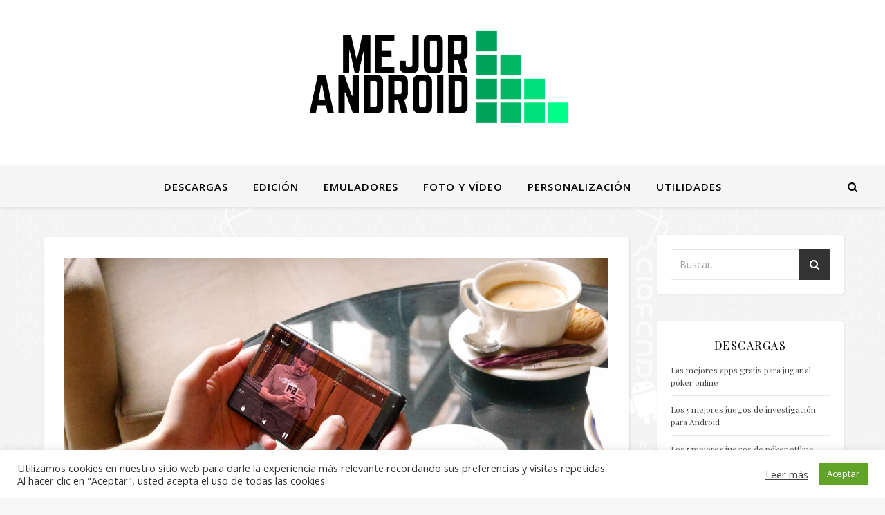

--- FILE ---
content_type: text/html; charset=UTF-8
request_url: https://mejorandroid.top/mejores-aplicaciones-para-ver-la-television-de-pago-gratis-en-android/
body_size: 26127
content:
<!DOCTYPE html>
<html lang="es">
<head>
	<meta charset="UTF-8">
	<meta name="viewport" content="width=device-width, initial-scale=1.0" />
	<link rel="profile" href="https://gmpg.org/xfn/11">

<script>(function(d, s, id){
				 var js, fjs = d.getElementsByTagName(s)[0];
				 if (d.getElementById(id)) {return;}
				 js = d.createElement(s); js.id = id;
				 js.src = "//connect.facebook.net/en_US/sdk.js#xfbml=1&version=v2.6";
				 fjs.parentNode.insertBefore(js, fjs);
			   }(document, 'script', 'facebook-jssdk'));</script><meta name='robots' content='index, follow, max-image-preview:large, max-snippet:-1, max-video-preview:-1' />

	<!-- This site is optimized with the Yoast SEO plugin v17.6 - https://yoast.com/wordpress/plugins/seo/ -->
	<title>Las 8 mejores aplicaciones para ver la televisión de pago gratis en Android - MejorAndroid.top</title><link rel="preload" as="style" href="https://fonts.googleapis.com/css?family=Playfair%20Display%3A400%2C700%7COpen%20Sans%3A400italic%2C400%2C600italic%2C600%2C700italic%2C700%7COpen%20Sans%3A300italic%2C400italic%2C600italic%2C300%2C400%2C600&#038;subset=latin%2Clatin-ext&#038;display=swap" /><link rel="stylesheet" href="https://fonts.googleapis.com/css?family=Playfair%20Display%3A400%2C700%7COpen%20Sans%3A400italic%2C400%2C600italic%2C600%2C700italic%2C700%7COpen%20Sans%3A300italic%2C400italic%2C600italic%2C300%2C400%2C600&#038;subset=latin%2Clatin-ext&#038;display=swap" media="print" onload="this.media='all'" /><noscript><link rel="stylesheet" href="https://fonts.googleapis.com/css?family=Playfair%20Display%3A400%2C700%7COpen%20Sans%3A400italic%2C400%2C600italic%2C600%2C700italic%2C700%7COpen%20Sans%3A300italic%2C400italic%2C600italic%2C300%2C400%2C600&#038;subset=latin%2Clatin-ext&#038;display=swap" /></noscript>
	<meta name="description" content="¿Quieres ver canales de pago en tu móvil?✔ Te contamos cuáles son las 8 mejores aplicaciones para ver la TV de pago gratis en Android." />
	<link rel="canonical" href="https://mejorandroid.top/mejores-aplicaciones-para-ver-la-television-de-pago-gratis-en-android/" />
	<meta property="og:locale" content="es_ES" />
	<meta property="og:type" content="article" />
	<meta property="og:title" content="Las 8 mejores aplicaciones para ver la televisión de pago gratis en Android - MejorAndroid.top" />
	<meta property="og:description" content="¿Quieres ver canales de pago en tu móvil?✔ Te contamos cuáles son las 8 mejores aplicaciones para ver la TV de pago gratis en Android." />
	<meta property="og:url" content="https://mejorandroid.top/mejores-aplicaciones-para-ver-la-television-de-pago-gratis-en-android/" />
	<meta property="og:site_name" content="MejorAndroid.top" />
	<meta property="article:published_time" content="2020-12-03T10:21:06+00:00" />
	<meta property="article:modified_time" content="2020-12-03T10:21:07+00:00" />
	<meta property="og:image" content="https://mejorandroid.top/imagenes/las-8-mejores-aplicaciones-para-ver-la-television-de-pago-gratis-en-android.jpg" />
	<meta property="og:image:width" content="1200" />
	<meta property="og:image:height" content="740" />
	<meta name="twitter:card" content="summary_large_image" />
	<meta name="twitter:label1" content="Escrito por" />
	<meta name="twitter:data1" content="mejorandroid" />
	<meta name="twitter:label2" content="Tiempo de lectura" />
	<meta name="twitter:data2" content="9 minutos" />
	<script type="application/ld+json" class="yoast-schema-graph">{"@context":"https://schema.org","@graph":[{"@type":"WebSite","@id":"https://mejorandroid.top/#website","url":"https://mejorandroid.top/","name":"MejorAndroid.top","description":"","potentialAction":[{"@type":"SearchAction","target":{"@type":"EntryPoint","urlTemplate":"https://mejorandroid.top/?s={search_term_string}"},"query-input":"required name=search_term_string"}],"inLanguage":"es"},{"@type":"ImageObject","@id":"https://mejorandroid.top/mejores-aplicaciones-para-ver-la-television-de-pago-gratis-en-android/#primaryimage","inLanguage":"es","url":"https://mejorandroid.top/imagenes/las-8-mejores-aplicaciones-para-ver-la-television-de-pago-gratis-en-android.jpg","contentUrl":"https://mejorandroid.top/imagenes/las-8-mejores-aplicaciones-para-ver-la-television-de-pago-gratis-en-android.jpg","width":1200,"height":740},{"@type":"WebPage","@id":"https://mejorandroid.top/mejores-aplicaciones-para-ver-la-television-de-pago-gratis-en-android/#webpage","url":"https://mejorandroid.top/mejores-aplicaciones-para-ver-la-television-de-pago-gratis-en-android/","name":"Las 8 mejores aplicaciones para ver la televisi\u00f3n de pago gratis en Android - MejorAndroid.top","isPartOf":{"@id":"https://mejorandroid.top/#website"},"primaryImageOfPage":{"@id":"https://mejorandroid.top/mejores-aplicaciones-para-ver-la-television-de-pago-gratis-en-android/#primaryimage"},"datePublished":"2020-12-03T10:21:06+00:00","dateModified":"2020-12-03T10:21:07+00:00","author":{"@id":"https://mejorandroid.top/#/schema/person/6873e209af914f062d57cc7a42e2b948"},"description":"\u00bfQuieres ver canales de pago en tu m\u00f3vil?\u2714 Te contamos cu\u00e1les son las 8 mejores aplicaciones para ver la TV de pago gratis en Android.","breadcrumb":{"@id":"https://mejorandroid.top/mejores-aplicaciones-para-ver-la-television-de-pago-gratis-en-android/#breadcrumb"},"inLanguage":"es","potentialAction":[{"@type":"ReadAction","target":["https://mejorandroid.top/mejores-aplicaciones-para-ver-la-television-de-pago-gratis-en-android/"]}]},{"@type":"BreadcrumbList","@id":"https://mejorandroid.top/mejores-aplicaciones-para-ver-la-television-de-pago-gratis-en-android/#breadcrumb","itemListElement":[{"@type":"ListItem","position":1,"name":"Portada","item":"https://mejorandroid.top/"},{"@type":"ListItem","position":2,"name":"Las 8 mejores aplicaciones para ver la televisi\u00f3n de pago gratis en Android"}]},{"@type":"Person","@id":"https://mejorandroid.top/#/schema/person/6873e209af914f062d57cc7a42e2b948","name":"mejorandroid","image":{"@type":"ImageObject","@id":"https://mejorandroid.top/#personlogo","inLanguage":"es","url":"https://secure.gravatar.com/avatar/4c18d6c6c4adbb7e86dcfe2100e7b4df?s=96&d=mm&r=g","contentUrl":"https://secure.gravatar.com/avatar/4c18d6c6c4adbb7e86dcfe2100e7b4df?s=96&d=mm&r=g","caption":"mejorandroid"},"sameAs":["https://mejorandroid.top"]}]}</script>
	<!-- / Yoast SEO plugin. -->


<link rel='dns-prefetch' href='//ws.sharethis.com' />
<link rel='dns-prefetch' href='//maxcdn.bootstrapcdn.com' />
<link rel='dns-prefetch' href='//fonts.googleapis.com' />
<link href='https://fonts.gstatic.com' crossorigin rel='preconnect' />
<link rel="alternate" type="application/rss+xml" title="MejorAndroid.top &raquo; Feed" href="https://mejorandroid.top/feed/" />
<link rel="alternate" type="application/rss+xml" title="MejorAndroid.top &raquo; Feed de los comentarios" href="https://mejorandroid.top/comments/feed/" />
<style type="text/css">
img.wp-smiley,
img.emoji {
	display: inline !important;
	border: none !important;
	box-shadow: none !important;
	height: 1em !important;
	width: 1em !important;
	margin: 0 .07em !important;
	vertical-align: -0.1em !important;
	background: none !important;
	padding: 0 !important;
}
</style>
	<link rel='stylesheet' id='wp-block-library-css'  href='https://mejorandroid.top/wp-includes/css/dist/block-library/style.min.css?ver=5.8.12' type='text/css' media='all' />
<link data-minify="1" rel='stylesheet' id='contact-form-7-css'  href='https://mejorandroid.top/wp-content/cache/min/1/wp-content/plugins/contact-form-7/includes/css/styles.css?ver=1655117024' type='text/css' media='all' />
<link data-minify="1" rel='stylesheet' id='cookie-law-info-css'  href='https://mejorandroid.top/wp-content/cache/min/1/wp-content/plugins/cookie-law-info/public/css/cookie-law-info-public.css?ver=1655117024' type='text/css' media='all' />
<link data-minify="1" rel='stylesheet' id='cookie-law-info-gdpr-css'  href='https://mejorandroid.top/wp-content/cache/min/1/wp-content/plugins/cookie-law-info/public/css/cookie-law-info-gdpr.css?ver=1655117024' type='text/css' media='all' />
<link data-minify="1" rel='stylesheet' id='simple-share-buttons-adder-font-awesome-css'  href='https://mejorandroid.top/wp-content/cache/min/1/font-awesome/4.3.0/css/font-awesome.min.css?ver=1655117024' type='text/css' media='all' />
<link data-minify="1" rel='stylesheet' id='ppress-frontend-css'  href='https://mejorandroid.top/wp-content/cache/min/1/wp-content/plugins/wp-user-avatar/assets/css/frontend.min.css?ver=1655117024' type='text/css' media='all' />
<link rel='stylesheet' id='ppress-flatpickr-css'  href='https://mejorandroid.top/wp-content/plugins/wp-user-avatar/assets/flatpickr/flatpickr.min.css?ver=3.2.3' type='text/css' media='all' />
<link rel='stylesheet' id='ppress-select2-css'  href='https://mejorandroid.top/wp-content/plugins/wp-user-avatar/assets/select2/select2.min.css?ver=5.8.12' type='text/css' media='all' />
<link data-minify="1" rel='stylesheet' id='ashe-style-css'  href='https://mejorandroid.top/wp-content/cache/min/1/wp-content/themes/ashe/style.css?ver=1655117024' type='text/css' media='all' />
<link data-minify="1" rel='stylesheet' id='fontawesome-css'  href='https://mejorandroid.top/wp-content/cache/min/1/wp-content/themes/ashe/assets/css/font-awesome.css?ver=1655117024' type='text/css' media='all' />
<link data-minify="1" rel='stylesheet' id='fontello-css'  href='https://mejorandroid.top/wp-content/cache/min/1/wp-content/themes/ashe/assets/css/fontello.css?ver=1655117024' type='text/css' media='all' />
<link data-minify="1" rel='stylesheet' id='slick-css'  href='https://mejorandroid.top/wp-content/cache/min/1/wp-content/themes/ashe/assets/css/slick.css?ver=1655117024' type='text/css' media='all' />
<link data-minify="1" rel='stylesheet' id='scrollbar-css'  href='https://mejorandroid.top/wp-content/cache/min/1/wp-content/themes/ashe/assets/css/perfect-scrollbar.css?ver=1655117024' type='text/css' media='all' />
<link data-minify="1" rel='stylesheet' id='ashe-responsive-css'  href='https://mejorandroid.top/wp-content/cache/min/1/wp-content/themes/ashe/assets/css/responsive.css?ver=1655117024' type='text/css' media='all' />


<style id='rocket-lazyload-inline-css' type='text/css'>
.rll-youtube-player{position:relative;padding-bottom:56.23%;height:0;overflow:hidden;max-width:100%;}.rll-youtube-player:focus-within{outline: 2px solid currentColor;outline-offset: 5px;}.rll-youtube-player iframe{position:absolute;top:0;left:0;width:100%;height:100%;z-index:100;background:0 0}.rll-youtube-player img{bottom:0;display:block;left:0;margin:auto;max-width:100%;width:100%;position:absolute;right:0;top:0;border:none;height:auto;-webkit-transition:.4s all;-moz-transition:.4s all;transition:.4s all}.rll-youtube-player img:hover{-webkit-filter:brightness(75%)}.rll-youtube-player .play{height:100%;width:100%;left:0;top:0;position:absolute;background:url(https://mejorandroid.top/wp-content/plugins/wp-rocket/assets/img/youtube.png) no-repeat center;background-color: transparent !important;cursor:pointer;border:none;}.wp-embed-responsive .wp-has-aspect-ratio .rll-youtube-player{position:absolute;padding-bottom:0;width:100%;height:100%;top:0;bottom:0;left:0;right:0}
</style>
<script type='text/javascript' src='https://mejorandroid.top/wp-includes/js/jquery/jquery.min.js?ver=3.6.0' id='jquery-core-js' defer></script>
<script type='text/javascript' src='https://mejorandroid.top/wp-includes/js/jquery/jquery-migrate.min.js?ver=3.3.2' id='jquery-migrate-js' defer></script>
<script type='text/javascript' id='cookie-law-info-js-extra'>
/* <![CDATA[ */
var Cli_Data = {"nn_cookie_ids":[],"cookielist":[],"non_necessary_cookies":[],"ccpaEnabled":"","ccpaRegionBased":"","ccpaBarEnabled":"","strictlyEnabled":["necessary","obligatoire"],"ccpaType":"gdpr","js_blocking":"1","custom_integration":"","triggerDomRefresh":"","secure_cookies":""};
var cli_cookiebar_settings = {"animate_speed_hide":"500","animate_speed_show":"500","background":"#FFF","border":"#b1a6a6c2","border_on":"","button_1_button_colour":"#61a229","button_1_button_hover":"#4e8221","button_1_link_colour":"#fff","button_1_as_button":"1","button_1_new_win":"","button_2_button_colour":"#333","button_2_button_hover":"#292929","button_2_link_colour":"#444","button_2_as_button":"","button_2_hidebar":"","button_3_button_colour":"#3566bb","button_3_button_hover":"#2a5296","button_3_link_colour":"#fff","button_3_as_button":"1","button_3_new_win":"","button_4_button_colour":"#000","button_4_button_hover":"#000000","button_4_link_colour":"#333333","button_4_as_button":"","button_7_button_colour":"#61a229","button_7_button_hover":"#4e8221","button_7_link_colour":"#fff","button_7_as_button":"1","button_7_new_win":"","font_family":"inherit","header_fix":"","notify_animate_hide":"1","notify_animate_show":"","notify_div_id":"#cookie-law-info-bar","notify_position_horizontal":"right","notify_position_vertical":"bottom","scroll_close":"","scroll_close_reload":"","accept_close_reload":"","reject_close_reload":"","showagain_tab":"1","showagain_background":"#fff","showagain_border":"#000","showagain_div_id":"#cookie-law-info-again","showagain_x_position":"100px","text":"#333333","show_once_yn":"","show_once":"10000","logging_on":"","as_popup":"","popup_overlay":"1","bar_heading_text":"","cookie_bar_as":"banner","popup_showagain_position":"bottom-right","widget_position":"left"};
var log_object = {"ajax_url":"https:\/\/mejorandroid.top\/wp-admin\/admin-ajax.php"};
/* ]]> */
</script>
<script data-minify="1" type='text/javascript' src='https://mejorandroid.top/wp-content/cache/min/1/wp-content/plugins/cookie-law-info/public/js/cookie-law-info-public.js?ver=1655117025' id='cookie-law-info-js' defer></script>
<script data-minify="1" id='st_insights_js' type='text/javascript' src='https://mejorandroid.top/wp-content/cache/min/1/button/st_insights.js?ver=1655117025' id='ssba-sharethis-js' defer></script>
<script type='text/javascript' src='https://mejorandroid.top/wp-content/plugins/wp-user-avatar/assets/flatpickr/flatpickr.min.js?ver=5.8.12' id='ppress-flatpickr-js' defer></script>
<script type='text/javascript' src='https://mejorandroid.top/wp-content/plugins/wp-user-avatar/assets/select2/select2.min.js?ver=5.8.12' id='ppress-select2-js' defer></script>
<link rel="https://api.w.org/" href="https://mejorandroid.top/wp-json/" /><link rel="alternate" type="application/json" href="https://mejorandroid.top/wp-json/wp/v2/posts/161" /><link rel="EditURI" type="application/rsd+xml" title="RSD" href="https://mejorandroid.top/xmlrpc.php?rsd" />
<link rel="wlwmanifest" type="application/wlwmanifest+xml" href="https://mejorandroid.top/wp-includes/wlwmanifest.xml" /> 
<meta name="generator" content="WordPress 5.8.12" />
<link rel='shortlink' href='https://mejorandroid.top/?p=161' />
<link rel="alternate" type="application/json+oembed" href="https://mejorandroid.top/wp-json/oembed/1.0/embed?url=https%3A%2F%2Fmejorandroid.top%2Fmejores-aplicaciones-para-ver-la-television-de-pago-gratis-en-android%2F" />
<link rel="alternate" type="text/xml+oembed" href="https://mejorandroid.top/wp-json/oembed/1.0/embed?url=https%3A%2F%2Fmejorandroid.top%2Fmejores-aplicaciones-para-ver-la-television-de-pago-gratis-en-android%2F&#038;format=xml" />
<style id="ashe_dynamic_css">#top-bar {background-color: #ffffff;}#top-bar a {color: #000000;}#top-bar a:hover,#top-bar li.current-menu-item > a,#top-bar li.current-menu-ancestor > a,#top-bar .sub-menu li.current-menu-item > a,#top-bar .sub-menu li.current-menu-ancestor> a {color: #7eba1d;}#top-menu .sub-menu,#top-menu .sub-menu a {background-color: #ffffff;border-color: rgba(0,0,0, 0.05);}@media screen and ( max-width: 979px ) {.top-bar-socials {float: none !important;}.top-bar-socials a {line-height: 40px !important;}}.header-logo a,.site-description {color: #111;}.entry-header {background-color: #f4f4f4;}#main-nav {background-color: #ffffff;box-shadow: 0px 1px 5px rgba(0,0,0, 0.1);}#featured-links h6 {background-color: rgba(255,255,255, 0.85);color: #000000;}#main-nav a,#main-nav i,#main-nav #s {color: #000000;}.main-nav-sidebar span,.sidebar-alt-close-btn span {background-color: #000000;}#main-nav a:hover,#main-nav i:hover,#main-nav li.current-menu-item > a,#main-nav li.current-menu-ancestor > a,#main-nav .sub-menu li.current-menu-item > a,#main-nav .sub-menu li.current-menu-ancestor> a {color: #7eba1d;}.main-nav-sidebar:hover span {background-color: #7eba1d;}#main-menu .sub-menu,#main-menu .sub-menu a {background-color: #ffffff;border-color: rgba(0,0,0, 0.05);}#main-nav #s {background-color: #ffffff;}#main-nav #s::-webkit-input-placeholder { /* Chrome/Opera/Safari */color: rgba(0,0,0, 0.7);}#main-nav #s::-moz-placeholder { /* Firefox 19+ */color: rgba(0,0,0, 0.7);}#main-nav #s:-ms-input-placeholder { /* IE 10+ */color: rgba(0,0,0, 0.7);}#main-nav #s:-moz-placeholder { /* Firefox 18- */color: rgba(0,0,0, 0.7);}/* Background */.sidebar-alt,#featured-links,.main-content,.featured-slider-area,.page-content select,.page-content input,.page-content textarea {background-color: #ffffff;}/* Text */.page-content,.page-content select,.page-content input,.page-content textarea,.page-content .post-author a,.page-content .ashe-widget a,.page-content .comment-author {color: #464646;}/* Title */.page-content h1,.page-content h2,.page-content h3,.page-content h4,.page-content h5,.page-content h6,.page-content .post-title a,.page-content .author-description h4 a,.page-content .related-posts h4 a,.page-content .blog-pagination .previous-page a,.page-content .blog-pagination .next-page a,blockquote,.page-content .post-share a {color: #030303;}.page-content .post-title a:hover {color: rgba(3,3,3, 0.75);}/* Meta */.page-content .post-date,.page-content .post-comments,.page-content .post-author,.page-content [data-layout*="list"] .post-author a,.page-content .related-post-date,.page-content .comment-meta a,.page-content .author-share a,.page-content .post-tags a,.page-content .tagcloud a,.widget_categories li,.widget_archive li,.ahse-subscribe-box p,.rpwwt-post-author,.rpwwt-post-categories,.rpwwt-post-date,.rpwwt-post-comments-number {color: #a1a1a1;}.page-content input::-webkit-input-placeholder { /* Chrome/Opera/Safari */color: #a1a1a1;}.page-content input::-moz-placeholder { /* Firefox 19+ */color: #a1a1a1;}.page-content input:-ms-input-placeholder { /* IE 10+ */color: #a1a1a1;}.page-content input:-moz-placeholder { /* Firefox 18- */color: #a1a1a1;}/* Accent */a,.post-categories,.page-content .ashe-widget.widget_text a {color: #7eba1d;}/* Disable TMP.page-content .elementor a,.page-content .elementor a:hover {color: inherit;}*/.ps-container > .ps-scrollbar-y-rail > .ps-scrollbar-y {background: #7eba1d;}a:not(.header-logo-a):hover {color: rgba(126,186,29, 0.8);}blockquote {border-color: #7eba1d;}/* Selection */::-moz-selection {color: #ffffff;background: #7eba1d;}::selection {color: #ffffff;background: #7eba1d;}/* Border */.page-content .post-footer,[data-layout*="list"] .blog-grid > li,.page-content .author-description,.page-content .related-posts,.page-content .entry-comments,.page-content .ashe-widget li,.page-content #wp-calendar,.page-content #wp-calendar caption,.page-content #wp-calendar tbody td,.page-content .widget_nav_menu li a,.page-content .tagcloud a,.page-content select,.page-content input,.page-content textarea,.widget-title h2:before,.widget-title h2:after,.post-tags a,.gallery-caption,.wp-caption-text,table tr,table th,table td,pre,.category-description {border-color: #e8e8e8;}hr {background-color: #e8e8e8;}/* Buttons */.widget_search i,.widget_search #searchsubmit,.wp-block-search button,.single-navigation i,.page-content .submit,.page-content .blog-pagination.numeric a,.page-content .blog-pagination.load-more a,.page-content .ashe-subscribe-box input[type="submit"],.page-content .widget_wysija input[type="submit"],.page-content .post-password-form input[type="submit"],.page-content .wpcf7 [type="submit"] {color: #ffffff;background-color: #333333;}.single-navigation i:hover,.page-content .submit:hover,.ashe-boxed-style .page-content .submit:hover,.page-content .blog-pagination.numeric a:hover,.ashe-boxed-style .page-content .blog-pagination.numeric a:hover,.page-content .blog-pagination.numeric span,.page-content .blog-pagination.load-more a:hover,.page-content .ashe-subscribe-box input[type="submit"]:hover,.page-content .widget_wysija input[type="submit"]:hover,.page-content .post-password-form input[type="submit"]:hover,.page-content .wpcf7 [type="submit"]:hover {color: #ffffff;background-color: #7eba1d;}/* Image Overlay */.image-overlay,#infscr-loading,.page-content h4.image-overlay {color: #ffffff;background-color: rgba(73,73,73, 0.3);}.image-overlay a,.post-slider .prev-arrow,.post-slider .next-arrow,.page-content .image-overlay a,#featured-slider .slick-arrow,#featured-slider .slider-dots {color: #ffffff;}.slide-caption {background: rgba(255,255,255, 0.95);}#featured-slider .slick-active {background: #ffffff;}#page-footer,#page-footer select,#page-footer input,#page-footer textarea {background-color: #f6f6f6;color: #333333;}#page-footer,#page-footer a,#page-footer select,#page-footer input,#page-footer textarea {color: #333333;}#page-footer #s::-webkit-input-placeholder { /* Chrome/Opera/Safari */color: #333333;}#page-footer #s::-moz-placeholder { /* Firefox 19+ */color: #333333;}#page-footer #s:-ms-input-placeholder { /* IE 10+ */color: #333333;}#page-footer #s:-moz-placeholder { /* Firefox 18- */color: #333333;}/* Title */#page-footer h1,#page-footer h2,#page-footer h3,#page-footer h4,#page-footer h5,#page-footer h6 {color: #111111;}#page-footer a:hover {color: #7eba1d;}/* Border */#page-footer a,#page-footer .ashe-widget li,#page-footer #wp-calendar,#page-footer #wp-calendar caption,#page-footer #wp-calendar tbody td,#page-footer .widget_nav_menu li a,#page-footer select,#page-footer input,#page-footer textarea,#page-footer .widget-title h2:before,#page-footer .widget-title h2:after,.footer-widgets {border-color: #e0dbdb;}#page-footer hr {background-color: #e0dbdb;}.ashe-preloader-wrap {background-color: #ffffff;}@media screen and ( max-width: 768px ) {#featured-links {display: none;}}@media screen and ( max-width: 640px ) {.related-posts {display: none;}}.header-logo a {font-family: 'Open Sans';}#top-menu li a {font-family: 'Open Sans';}#main-menu li a {font-family: 'Open Sans';}#mobile-menu li,.mobile-menu-btn a {font-family: 'Open Sans';}#top-menu li a,#main-menu li a,#mobile-menu li,.mobile-menu-btn a {text-transform: uppercase;}.boxed-wrapper {max-width: 1160px;}.sidebar-alt {max-width: 340px;left: -340px; padding: 85px 35px 0px;}.sidebar-left,.sidebar-right {width: 307px;}.main-container {width: calc(100% - 307px);width: -webkit-calc(100% - 307px);}#top-bar > div,#main-nav > div,#featured-links,.main-content,.page-footer-inner,.featured-slider-area.boxed-wrapper {padding-left: 40px;padding-right: 40px;}#top-menu {float: left;}.top-bar-socials {float: right;}.entry-header {height: 500px;background-image:url();background-size: initial;}.logo-img {max-width: 500px;}.mini-logo a {max-width: 150px;}#main-nav {text-align: center;}.main-nav-sidebar {position: absolute;top: 0px;left: 40px;z-index: 1;}.main-nav-icons {position: absolute;top: 0px;right: 40px;z-index: 2;}.mini-logo {position: absolute;left: auto;top: 0;}.main-nav-sidebar ~ .mini-logo {margin-left: 30px;}#featured-links .featured-link {margin-right: 20px;}#featured-links .featured-link:last-of-type {margin-right: 0;}#featured-links .featured-link {width: calc( (100% - -20px) / 0 - 1px);width: -webkit-calc( (100% - -20px) / 0- 1px);}.featured-link:nth-child(1) .cv-inner {display: none;}.featured-link:nth-child(2) .cv-inner {display: none;}.featured-link:nth-child(3) .cv-inner {display: none;}.blog-grid > li {width: 100%;margin-bottom: 30px;}.sidebar-right {padding-left: 37px;}.post-content > p:not(.wp-block-tag-cloud):first-of-type:first-letter {font-family: "Playfair Display";font-weight: 400;float: left;margin: 0px 12px 0 0;font-size: 80px;line-height: 65px;text-align: center;}.blog-post .post-content > p:not(.wp-block-tag-cloud):first-of-type:first-letter {color: #030303;}@-moz-document url-prefix() {.post-content > p:not(.wp-block-tag-cloud):first-of-type:first-letter {margin-top: 10px !important;}}.footer-widgets > .ashe-widget {width: 30%;margin-right: 5%;}.footer-widgets > .ashe-widget:nth-child(3n+3) {margin-right: 0;}.footer-widgets > .ashe-widget:nth-child(3n+4) {clear: both;}.copyright-info {float: right;}.footer-socials {float: left;}.woocommerce div.product .stock,.woocommerce div.product p.price,.woocommerce div.product span.price,.woocommerce ul.products li.product .price,.woocommerce-Reviews .woocommerce-review__author,.woocommerce form .form-row .required,.woocommerce form .form-row.woocommerce-invalid label,.woocommerce .page-content div.product .woocommerce-tabs ul.tabs li a {color: #464646;}.woocommerce a.remove:hover {color: #464646 !important;}.woocommerce a.remove,.woocommerce .product_meta,.page-content .woocommerce-breadcrumb,.page-content .woocommerce-review-link,.page-content .woocommerce-breadcrumb a,.page-content .woocommerce-MyAccount-navigation-link a,.woocommerce .woocommerce-info:before,.woocommerce .page-content .woocommerce-result-count,.woocommerce-page .page-content .woocommerce-result-count,.woocommerce-Reviews .woocommerce-review__published-date,.woocommerce .product_list_widget .quantity,.woocommerce .widget_products .amount,.woocommerce .widget_price_filter .price_slider_amount,.woocommerce .widget_recently_viewed_products .amount,.woocommerce .widget_top_rated_products .amount,.woocommerce .widget_recent_reviews .reviewer {color: #a1a1a1;}.woocommerce a.remove {color: #a1a1a1 !important;}p.demo_store,.woocommerce-store-notice,.woocommerce span.onsale { background-color: #7eba1d;}.woocommerce .star-rating::before,.woocommerce .star-rating span::before,.woocommerce .page-content ul.products li.product .button,.page-content .woocommerce ul.products li.product .button,.page-content .woocommerce-MyAccount-navigation-link.is-active a,.page-content .woocommerce-MyAccount-navigation-link a:hover { color: #7eba1d;}.woocommerce form.login,.woocommerce form.register,.woocommerce-account fieldset,.woocommerce form.checkout_coupon,.woocommerce .woocommerce-info,.woocommerce .woocommerce-error,.woocommerce .woocommerce-message,.woocommerce .widget_shopping_cart .total,.woocommerce.widget_shopping_cart .total,.woocommerce-Reviews .comment_container,.woocommerce-cart #payment ul.payment_methods,#add_payment_method #payment ul.payment_methods,.woocommerce-checkout #payment ul.payment_methods,.woocommerce div.product .woocommerce-tabs ul.tabs::before,.woocommerce div.product .woocommerce-tabs ul.tabs::after,.woocommerce div.product .woocommerce-tabs ul.tabs li,.woocommerce .woocommerce-MyAccount-navigation-link,.select2-container--default .select2-selection--single {border-color: #e8e8e8;}.woocommerce-cart #payment,#add_payment_method #payment,.woocommerce-checkout #payment,.woocommerce .woocommerce-info,.woocommerce .woocommerce-error,.woocommerce .woocommerce-message,.woocommerce div.product .woocommerce-tabs ul.tabs li {background-color: rgba(232,232,232, 0.3);}.woocommerce-cart #payment div.payment_box::before,#add_payment_method #payment div.payment_box::before,.woocommerce-checkout #payment div.payment_box::before {border-color: rgba(232,232,232, 0.5);}.woocommerce-cart #payment div.payment_box,#add_payment_method #payment div.payment_box,.woocommerce-checkout #payment div.payment_box {background-color: rgba(232,232,232, 0.5);}.page-content .woocommerce input.button,.page-content .woocommerce a.button,.page-content .woocommerce a.button.alt,.page-content .woocommerce button.button.alt,.page-content .woocommerce input.button.alt,.page-content .woocommerce #respond input#submit.alt,.woocommerce .page-content .widget_product_search input[type="submit"],.woocommerce .page-content .woocommerce-message .button,.woocommerce .page-content a.button.alt,.woocommerce .page-content button.button.alt,.woocommerce .page-content #respond input#submit,.woocommerce .page-content .widget_price_filter .button,.woocommerce .page-content .woocommerce-message .button,.woocommerce-page .page-content .woocommerce-message .button,.woocommerce .page-content nav.woocommerce-pagination ul li a,.woocommerce .page-content nav.woocommerce-pagination ul li span {color: #ffffff;background-color: #333333;}.page-content .woocommerce input.button:hover,.page-content .woocommerce a.button:hover,.page-content .woocommerce a.button.alt:hover,.ashe-boxed-style .page-content .woocommerce a.button.alt:hover,.page-content .woocommerce button.button.alt:hover,.page-content .woocommerce input.button.alt:hover,.page-content .woocommerce #respond input#submit.alt:hover,.woocommerce .page-content .woocommerce-message .button:hover,.woocommerce .page-content a.button.alt:hover,.woocommerce .page-content button.button.alt:hover,.ashe-boxed-style.woocommerce .page-content button.button.alt:hover,.ashe-boxed-style.woocommerce .page-content #respond input#submit:hover,.woocommerce .page-content #respond input#submit:hover,.woocommerce .page-content .widget_price_filter .button:hover,.woocommerce .page-content .woocommerce-message .button:hover,.woocommerce-page .page-content .woocommerce-message .button:hover,.woocommerce .page-content nav.woocommerce-pagination ul li a:hover,.woocommerce .page-content nav.woocommerce-pagination ul li span.current {color: #ffffff;background-color: #7eba1d;}.woocommerce .page-content nav.woocommerce-pagination ul li a.prev,.woocommerce .page-content nav.woocommerce-pagination ul li a.next {color: #333333;}.woocommerce .page-content nav.woocommerce-pagination ul li a.prev:hover,.woocommerce .page-content nav.woocommerce-pagination ul li a.next:hover {color: #7eba1d;}.woocommerce .page-content nav.woocommerce-pagination ul li a.prev:after,.woocommerce .page-content nav.woocommerce-pagination ul li a.next:after {color: #ffffff;}.woocommerce .page-content nav.woocommerce-pagination ul li a.prev:hover:after,.woocommerce .page-content nav.woocommerce-pagination ul li a.next:hover:after {color: #ffffff;}.cssload-cube{background-color:#333333;width:9px;height:9px;position:absolute;margin:auto;animation:cssload-cubemove 2s infinite ease-in-out;-o-animation:cssload-cubemove 2s infinite ease-in-out;-ms-animation:cssload-cubemove 2s infinite ease-in-out;-webkit-animation:cssload-cubemove 2s infinite ease-in-out;-moz-animation:cssload-cubemove 2s infinite ease-in-out}.cssload-cube1{left:13px;top:0;animation-delay:.1s;-o-animation-delay:.1s;-ms-animation-delay:.1s;-webkit-animation-delay:.1s;-moz-animation-delay:.1s}.cssload-cube2{left:25px;top:0;animation-delay:.2s;-o-animation-delay:.2s;-ms-animation-delay:.2s;-webkit-animation-delay:.2s;-moz-animation-delay:.2s}.cssload-cube3{left:38px;top:0;animation-delay:.3s;-o-animation-delay:.3s;-ms-animation-delay:.3s;-webkit-animation-delay:.3s;-moz-animation-delay:.3s}.cssload-cube4{left:0;top:13px;animation-delay:.1s;-o-animation-delay:.1s;-ms-animation-delay:.1s;-webkit-animation-delay:.1s;-moz-animation-delay:.1s}.cssload-cube5{left:13px;top:13px;animation-delay:.2s;-o-animation-delay:.2s;-ms-animation-delay:.2s;-webkit-animation-delay:.2s;-moz-animation-delay:.2s}.cssload-cube6{left:25px;top:13px;animation-delay:.3s;-o-animation-delay:.3s;-ms-animation-delay:.3s;-webkit-animation-delay:.3s;-moz-animation-delay:.3s}.cssload-cube7{left:38px;top:13px;animation-delay:.4s;-o-animation-delay:.4s;-ms-animation-delay:.4s;-webkit-animation-delay:.4s;-moz-animation-delay:.4s}.cssload-cube8{left:0;top:25px;animation-delay:.2s;-o-animation-delay:.2s;-ms-animation-delay:.2s;-webkit-animation-delay:.2s;-moz-animation-delay:.2s}.cssload-cube9{left:13px;top:25px;animation-delay:.3s;-o-animation-delay:.3s;-ms-animation-delay:.3s;-webkit-animation-delay:.3s;-moz-animation-delay:.3s}.cssload-cube10{left:25px;top:25px;animation-delay:.4s;-o-animation-delay:.4s;-ms-animation-delay:.4s;-webkit-animation-delay:.4s;-moz-animation-delay:.4s}.cssload-cube11{left:38px;top:25px;animation-delay:.5s;-o-animation-delay:.5s;-ms-animation-delay:.5s;-webkit-animation-delay:.5s;-moz-animation-delay:.5s}.cssload-cube12{left:0;top:38px;animation-delay:.3s;-o-animation-delay:.3s;-ms-animation-delay:.3s;-webkit-animation-delay:.3s;-moz-animation-delay:.3s}.cssload-cube13{left:13px;top:38px;animation-delay:.4s;-o-animation-delay:.4s;-ms-animation-delay:.4s;-webkit-animation-delay:.4s;-moz-animation-delay:.4s}.cssload-cube14{left:25px;top:38px;animation-delay:.5s;-o-animation-delay:.5s;-ms-animation-delay:.5s;-webkit-animation-delay:.5s;-moz-animation-delay:.5s}.cssload-cube15{left:38px;top:38px;animation-delay:.6s;-o-animation-delay:.6s;-ms-animation-delay:.6s;-webkit-animation-delay:.6s;-moz-animation-delay:.6s}.cssload-spinner{margin:auto;width:49px;height:49px;position:relative}@keyframes cssload-cubemove{35%{transform:scale(0.005)}50%{transform:scale(1.7)}65%{transform:scale(0.005)}}@-o-keyframes cssload-cubemove{35%{-o-transform:scale(0.005)}50%{-o-transform:scale(1.7)}65%{-o-transform:scale(0.005)}}@-ms-keyframes cssload-cubemove{35%{-ms-transform:scale(0.005)}50%{-ms-transform:scale(1.7)}65%{-ms-transform:scale(0.005)}}@-webkit-keyframes cssload-cubemove{35%{-webkit-transform:scale(0.005)}50%{-webkit-transform:scale(1.7)}65%{-webkit-transform:scale(0.005)}}@-moz-keyframes cssload-cubemove{35%{-moz-transform:scale(0.005)}50%{-moz-transform:scale(1.7)}65%{-moz-transform:scale(0.005)}}</style><style id="ashe_theme_styles">.featured-slider-area #featured-slider,#featured-links{background:#fff;padding:30px;box-shadow:1px 1px 3px rgba(0,0,0,0.1);border-radius:3px}#featured-links{margin-top:30px}#featured-links,.featured-slider-area{margin-left:40px;margin-right:40px}#featured-links.boxed-wrapper,.featured-slider-area.boxed-wrapper{margin-left:auto;margin-right:auto}.featured-slider-area{padding-top:40px}.featured-slider-area #featured-slider .prev-arrow{left:35px}.featured-slider-area #featured-slider .next-arrow{right:35px}.featured-slider-area #featured-slider .slider-dots{bottom:35px}.main-content,.featured-slider-area{background:transparent!important}.category-description{background:#fff;padding:30px;border-bottom:0;box-shadow:1px 1px 3px rgba(0,0,0,0.1);border-radius:3px}.blog-grid .related-posts{border-bottom:0;padding-bottom:0;border-top:1px solid #e8e8e8;margin-top:30px;padding-top:40px}.post-footer{border-bottom:0;padding-bottom:0}.author-description,.comments-area,article.post,article.blog-post,.single .related-posts,.page-content article.page{background:#fff;padding:30px;box-shadow:1px 1px 3px rgba(0,0,0,0.1);margin:3px;border-radius:3px}article.blog-post.sticky{background:#efefef}.author-description{margin-top:30px}.single .related-posts{margin-top:30px}.comments-area{margin-top:30px}.sidebar-left .ashe-widget,.sidebar-right .ashe-widget{background:#fff;padding:20px;box-shadow:1px 1px 3px rgba(0,0,0,0.1);border-radius:3px}.wp-calendar-table td{padding:7px}#page-footer{background:#fff;box-shadow:1px 1px 3px rgba(0,0,0,0.1)}.featured-slider-area.boxed-wrapper,.main-content.boxed-wrapper{padding-left:0!important;padding-right:0!important}.blog-grid li:last-child{margin-bottom:0!important}[data-layout*="list"] .blog-grid>li{padding-bottom:0!important;border-bottom:0}.blog-pagination{background:#fff;margin:30px 3px 3px;padding:30px;box-shadow:1px 1px 3px rgba(0,0,0,0.1)}.blog-pagination.numeric .numeric-next-page,.blog-pagination.numeric .numeric-prev-page{top:30px}.blog-pagination.numeric .numeric-next-page{right:30px}.blog-pagination.numeric .numeric-prev-page{left:30px}main#main{background:#fff;padding:30px;margin:3px;box-shadow:1px 1px 3px rgba(0,0,0,0.1);border-radius:3px}main#main .woocommerce-pagination{margin-bottom:0}@media screen and ( max-width: 1170px){#featured-links,.featured-slider-area{margin-left:auto;margin-right:auto}.main-content{padding-left:0;padding-right:0}.page-content,#page-footer{padding:0 20px}}@media screen and ( max-width: 979px){.featured-slider-area.boxed-wrapper #featured-slider{margin-top:30px!important}.sidebar-right-wrap .sidebar-right,.sidebar-right-wrap .sidebar-left{margin-top:30px}.sidebar-right .ashe-widget:last-child{margin-bottom:0}}@media screen and (max-width: 640px){.blog-pagination.numeric .numeric-next-page,.blog-pagination.numeric .numeric-prev-page{top:20px}.featured-slider-area #featured-slider,#featured-links,.author-description,.comments-area,article.post,article.blog-post,.single .related-posts,.page-content article.page,.blog-pagination,main#main{padding:20px}.main-content{padding-top:30px;padding-bottom:30px}.ashe-widget{margin-bottom:30px}}@media screen and (max-width: 480px){.main-content{padding-left:0!important;padding-right:0!important}}</style><style type="text/css" id="custom-background-css">
body.custom-background { background-color: #f7f7f7; background-image: url("https://mejorandroid.top/imagenes/bg-android2.jpg"); background-position: center center; background-size: auto; background-repeat: repeat; background-attachment: scroll; }
</style>
	<link rel="icon" href="https://mejorandroid.top/imagenes/cropped-logo-transparente-favicon-32x32.png" sizes="32x32" />
<link rel="icon" href="https://mejorandroid.top/imagenes/cropped-logo-transparente-favicon-192x192.png" sizes="192x192" />
<link rel="apple-touch-icon" href="https://mejorandroid.top/imagenes/cropped-logo-transparente-favicon-180x180.png" />
<meta name="msapplication-TileImage" content="https://mejorandroid.top/imagenes/cropped-logo-transparente-favicon-270x270.png" />
		<style type="text/css" id="wp-custom-css">
			.entry-header {
height: 240px !important;
background-color: white;
}

.slider-date {
  display: none !important;
}

#main-nav.clear-fix {
	background-color: whitesmoke;
}

.main-nav-sidebar {
	display: none;
}

span.related-post-date {
	display: none;
}

h2 {
    text-align: center;
}

@media all and (max-width: 800px) {
	a.logo-img {
    max-width: 90% !important;
}
	#page-header .entry-header {
    padding: 0;
}
}		</style>
		<noscript><style id="rocket-lazyload-nojs-css">.rll-youtube-player, [data-lazy-src]{display:none !important;}</style></noscript></head>

<body data-rsssl=1 class="post-template-default single single-post postid-161 single-format-standard custom-background wp-custom-logo wp-embed-responsive ashe-boxed-style">
	
	<!-- Preloader -->
	
	<!-- Page Wrapper -->
	<div id="page-wrap">

		<!-- Boxed Wrapper -->
		<div id="page-header" >

		
	<div class="entry-header">
		<div class="cv-outer">
		<div class="cv-inner">
			<div class="header-logo">
				
				
					<a href="https://mejorandroid.top/" title="MejorAndroid.top" class="logo-img">
						<img width="500" height="222" src="data:image/svg+xml,%3Csvg%20xmlns='http://www.w3.org/2000/svg'%20viewBox='0%200%20500%20222'%3E%3C/svg%3E" alt="MejorAndroid.top" data-lazy-src="https://mejorandroid.top/imagenes/cropped-logo-transparente-letras-negro.png"><noscript><img width="500" height="222" src="https://mejorandroid.top/imagenes/cropped-logo-transparente-letras-negro.png" alt="MejorAndroid.top"></noscript>
					</a>

								
				<p class="site-description"></p>
				
			</div>
		</div>
		</div>
	</div>


<div id="main-nav" class="clear-fix">

	<div >	
		
		<!-- Alt Sidebar Icon -->
				<div class="main-nav-sidebar">
			<div>
				<span></span>
				<span></span>
				<span></span>
			</div>
		</div>
		
		<!-- Mini Logo -->
		
		<!-- Icons -->
		<div class="main-nav-icons">
			
						<div class="main-nav-search">
				<i class="fa fa-search"></i>
				<i class="fa fa-times"></i>
				<form role="search" method="get" id="searchform" class="clear-fix" action="https://mejorandroid.top/"><input type="search" name="s" id="s" placeholder="Buscar..." data-placeholder="Escribe aquí y pulsa Enter..." value="" /><i class="fa fa-search"></i><input type="submit" id="searchsubmit" value="st" /></form>			</div>
					</div>

		<nav class="main-menu-container"><ul id="main-menu" class=""><li id="menu-item-32" class="menu-item menu-item-type-taxonomy menu-item-object-category menu-item-32"><a href="https://mejorandroid.top/descargas/">Descargas</a></li>
<li id="menu-item-33" class="menu-item menu-item-type-taxonomy menu-item-object-category menu-item-33"><a href="https://mejorandroid.top/edicion/">Edición</a></li>
<li id="menu-item-34" class="menu-item menu-item-type-taxonomy menu-item-object-category menu-item-34"><a href="https://mejorandroid.top/emuladores/">Emuladores</a></li>
<li id="menu-item-35" class="menu-item menu-item-type-taxonomy menu-item-object-category current-post-ancestor current-menu-parent current-post-parent menu-item-35"><a href="https://mejorandroid.top/foto-y-video/">Foto y Vídeo</a></li>
<li id="menu-item-36" class="menu-item menu-item-type-taxonomy menu-item-object-category menu-item-36"><a href="https://mejorandroid.top/personalizacion/">Personalización</a></li>
<li id="menu-item-37" class="menu-item menu-item-type-taxonomy menu-item-object-category menu-item-37"><a href="https://mejorandroid.top/utilidades/">Utilidades</a></li>
</ul></nav>
		<!-- Mobile Menu Button -->
		<span class="mobile-menu-btn">
			<i class="fa fa-chevron-down"></i>		</span>

		<nav class="mobile-menu-container"><ul id="mobile-menu" class=""><li class="menu-item menu-item-type-taxonomy menu-item-object-category menu-item-32"><a href="https://mejorandroid.top/descargas/">Descargas</a></li>
<li class="menu-item menu-item-type-taxonomy menu-item-object-category menu-item-33"><a href="https://mejorandroid.top/edicion/">Edición</a></li>
<li class="menu-item menu-item-type-taxonomy menu-item-object-category menu-item-34"><a href="https://mejorandroid.top/emuladores/">Emuladores</a></li>
<li class="menu-item menu-item-type-taxonomy menu-item-object-category current-post-ancestor current-menu-parent current-post-parent menu-item-35"><a href="https://mejorandroid.top/foto-y-video/">Foto y Vídeo</a></li>
<li class="menu-item menu-item-type-taxonomy menu-item-object-category menu-item-36"><a href="https://mejorandroid.top/personalizacion/">Personalización</a></li>
<li class="menu-item menu-item-type-taxonomy menu-item-object-category menu-item-37"><a href="https://mejorandroid.top/utilidades/">Utilidades</a></li>
 </ul></nav>
	</div>

</div><!-- #main-nav -->

		</div><!-- .boxed-wrapper -->

		<!-- Page Content -->
		<div class="page-content">

			
			
<div class="sidebar-alt-wrap">
	<div class="sidebar-alt-close image-overlay"></div>
	<aside class="sidebar-alt">

		<div class="sidebar-alt-close-btn">
			<span></span>
			<span></span>
		</div>

		<div ="ashe-widget"><p>¡No se encontraron widgets en la barra lateral alternativa!</p></div>		
	</aside>
</div>
<!-- Page Content -->
<div class="main-content clear-fix boxed-wrapper" data-sidebar-sticky="1">


	
<div class="sidebar-alt-wrap">
	<div class="sidebar-alt-close image-overlay"></div>
	<aside class="sidebar-alt">

		<div class="sidebar-alt-close-btn">
			<span></span>
			<span></span>
		</div>

		<div ="ashe-widget"><p>¡No se encontraron widgets en la barra lateral alternativa!</p></div>		
	</aside>
</div>
	<!-- Main Container -->
	<div class="main-container">

		
<article id="post-161" class="blog-post ashe-dropcaps post-161 post type-post status-publish format-standard has-post-thumbnail hentry category-foto-y-video">

	



		<div class="post-media">
		<img width="1140" height="703" src="data:image/svg+xml,%3Csvg%20xmlns='http://www.w3.org/2000/svg'%20viewBox='0%200%201140%20703'%3E%3C/svg%3E" class="attachment-ashe-full-thumbnail size-ashe-full-thumbnail wp-post-image" alt="" data-lazy-srcset="https://mejorandroid.top/imagenes/las-8-mejores-aplicaciones-para-ver-la-television-de-pago-gratis-en-android.jpg 1200w, https://mejorandroid.top/imagenes/las-8-mejores-aplicaciones-para-ver-la-television-de-pago-gratis-en-android-300x185.jpg 300w, https://mejorandroid.top/imagenes/las-8-mejores-aplicaciones-para-ver-la-television-de-pago-gratis-en-android-1024x631.jpg 1024w, https://mejorandroid.top/imagenes/las-8-mejores-aplicaciones-para-ver-la-television-de-pago-gratis-en-android-768x474.jpg 768w" data-lazy-sizes="(max-width: 1140px) 100vw, 1140px" data-lazy-src="https://mejorandroid.top/imagenes/las-8-mejores-aplicaciones-para-ver-la-television-de-pago-gratis-en-android.jpg" /><noscript><img width="1140" height="703" src="https://mejorandroid.top/imagenes/las-8-mejores-aplicaciones-para-ver-la-television-de-pago-gratis-en-android.jpg" class="attachment-ashe-full-thumbnail size-ashe-full-thumbnail wp-post-image" alt="" srcset="https://mejorandroid.top/imagenes/las-8-mejores-aplicaciones-para-ver-la-television-de-pago-gratis-en-android.jpg 1200w, https://mejorandroid.top/imagenes/las-8-mejores-aplicaciones-para-ver-la-television-de-pago-gratis-en-android-300x185.jpg 300w, https://mejorandroid.top/imagenes/las-8-mejores-aplicaciones-para-ver-la-television-de-pago-gratis-en-android-1024x631.jpg 1024w, https://mejorandroid.top/imagenes/las-8-mejores-aplicaciones-para-ver-la-television-de-pago-gratis-en-android-768x474.jpg 768w" sizes="(max-width: 1140px) 100vw, 1140px" /></noscript>	</div>
	
	<header class="post-header">

		<div class="post-categories"><a href="https://mejorandroid.top/foto-y-video/" rel="category tag">Foto y Vídeo</a> </div>
				<h1 class="post-title">Las 8 mejores aplicaciones para ver la televisión de pago gratis en Android</h1>
		
		
	</header>

	<div class="post-content">

		
<p>Cada vez son más numerosos los canales de televisión que requieren de un pago previo para poder verlos en la lista de canales. La mayoría de ellos forman parte de paquetes temáticos que suelen llegar al consumidor en forma de packs de canales que se incluyen por una pequeña cantidad al mes. No obstante, como la mayoría se retransmiten a nivel internacional, <strong>son accesibles desde un mayor número de servidores</strong> externos a través de nuestro teléfono móvil. En este post te contamos cuáles son las 8 mejores aplicaciones para ver la televisión de pago en Android.</p>



<h2>Telewebion</h2>



<div class="wp-block-image"><figure class="alignright size-medium"><img width="300" height="300" src="data:image/svg+xml,%3Csvg%20xmlns='http://www.w3.org/2000/svg'%20viewBox='0%200%20300%20300'%3E%3C/svg%3E" alt="" class="wp-image-162" data-lazy-srcset="https://mejorandroid.top/imagenes/Telewebion-300x300.png 300w, https://mejorandroid.top/imagenes/Telewebion-150x150.png 150w, https://mejorandroid.top/imagenes/Telewebion-45x45.png 45w, https://mejorandroid.top/imagenes/Telewebion.png 512w" data-lazy-sizes="(max-width: 300px) 100vw, 300px" data-lazy-src="https://mejorandroid.top/imagenes/Telewebion-300x300.png" /><noscript><img width="300" height="300" src="https://mejorandroid.top/imagenes/Telewebion-300x300.png" alt="" class="wp-image-162" srcset="https://mejorandroid.top/imagenes/Telewebion-300x300.png 300w, https://mejorandroid.top/imagenes/Telewebion-150x150.png 150w, https://mejorandroid.top/imagenes/Telewebion-45x45.png 45w, https://mejorandroid.top/imagenes/Telewebion.png 512w" sizes="(max-width: 300px) 100vw, 300px" /></noscript></figure></div>



<p>Ofrece acceso a todos los canales retransmitidos en Estados Unidos, Europa y Asia, tanto en abierto como bajo demanda. Los agrupa bajo cuatro grandes bloques temáticos: salud y cocina, deportes, cine y series y erótico. Puedes utilizarla indistintamente en una tablet o un smartphone y sincronizar los contenidos de un dispositivo a otro, ya <strong>que ajusta de manera automática el <em>aspect ratio</em> de la imagen</strong> y modifica sobre la marcha la resolución de la imagen para mantener una tasa estable de frames por segundo.</p>



<p>En caso de pérdida de señal, la propia app te redirige a otros sitios web para continuar viéndolo sin interrupciones, aunque no siempre acierta cuando los canales son de la misma compañía (por ejemplo, entre los distintos canales de FOX, Sky o AXN). Por lo demás, es un reproductor de lo más recomendable que permite tener, en la palma de tu mano, la gran mayoría de canales de pago del mundo.</p>


<!-- WP-Appbox (Version: 4.3.4 // Store: googleplay // ID: net.telewebion) -->
<div class="wpappbox wpappbox-d432dfb0385ac85c8a94b3d08242c59c googleplay colorful deprecated compact">
	<div class="appicon">
		<a target="_blank" rel="nofollow" href="https://play.google.com/store/apps/details?id=net.telewebion"><img src="data:image/svg+xml,%3Csvg%20xmlns='http://www.w3.org/2000/svg'%20viewBox='0%200%200%200'%3E%3C/svg%3E" alt="Unknown app" data-lazy-src="//play-lh.googleusercontent.com/mszyVlKpNO-bQf7lNabA8wDJPJyNkM0oJlJkttTU1n0eNCbWv4XlYZ60DFAiWvsZLjc=s128-h480" /><noscript><img src="//play-lh.googleusercontent.com/mszyVlKpNO-bQf7lNabA8wDJPJyNkM0oJlJkttTU1n0eNCbWv4XlYZ60DFAiWvsZLjc=s128-h480" alt="Unknown app" /></noscript></a>
	</div>
	<a target="_blank" rel="nofollow" class="applinks" href="https://play.google.com/store/apps/details?id=net.telewebion"></a>
	<div class="appdetails">
		<div class="apptitle"><a target="_blank" rel="nofollow" href="https://play.google.com/store/apps/details?id=net.telewebion" class="apptitle">Unknown app</a></div>
		<div class="price">
			<span class="label">Price: </span>
			<span class="value">Free</span> 
			<span class="rating"><div title="5 of 5 stars" class="rating-stars stars-colorful stars50"></div></span>
		</div>
	</div>
</div><!-- /WP-Appbox -->



<h2>Free TV by AiryTV</h2>



<div class="wp-block-image"><figure class="alignright size-medium"><img width="300" height="300" src="data:image/svg+xml,%3Csvg%20xmlns='http://www.w3.org/2000/svg'%20viewBox='0%200%20300%20300'%3E%3C/svg%3E" alt="" class="wp-image-163" data-lazy-srcset="https://mejorandroid.top/imagenes/Free-TV-by-AiryTV-300x300.png 300w, https://mejorandroid.top/imagenes/Free-TV-by-AiryTV-150x150.png 150w, https://mejorandroid.top/imagenes/Free-TV-by-AiryTV-45x45.png 45w, https://mejorandroid.top/imagenes/Free-TV-by-AiryTV.png 512w" data-lazy-sizes="(max-width: 300px) 100vw, 300px" data-lazy-src="https://mejorandroid.top/imagenes/Free-TV-by-AiryTV-300x300.png" /><noscript><img width="300" height="300" src="https://mejorandroid.top/imagenes/Free-TV-by-AiryTV-300x300.png" alt="" class="wp-image-163" srcset="https://mejorandroid.top/imagenes/Free-TV-by-AiryTV-300x300.png 300w, https://mejorandroid.top/imagenes/Free-TV-by-AiryTV-150x150.png 150w, https://mejorandroid.top/imagenes/Free-TV-by-AiryTV-45x45.png 45w, https://mejorandroid.top/imagenes/Free-TV-by-AiryTV.png 512w" sizes="(max-width: 300px) 100vw, 300px" /></noscript></figure></div>



<p>Está especializado en películas y series cómicas, incluye reseñas de los usuarios que la han visto y cuenta tanto con opción de retransmisión en vivo como de grabado para reproducirla más tarde.</p>



<p>Pese a contar con una <strong>interfaz anticuada</strong> y no del todo precisa en dispositivos táctiles (en ordenador sí funciona de maravilla), los reproductores se manejan de manera fluida, ajustando el ancho de pantalla al inicio de la reproducción y mostrando una guía de canales en tiempo real. Para cambiar de canal basta con tocar el nombre del canal en la lista de canales que aparece en el desplegable inferior y <strong>el reproductor cambia la señal sin actualizar la página</strong>, agilizando el “zapping” y ofreciendo una experiencia bastante satisfactoria.</p>


<!-- WP-Appbox (Version: 4.3.4 // Store: googleplay // ID: com.freeairytv.android) -->
<div class="wpappbox wpappbox-8a56e620cf0259a2d2460e63780bc04c googleplay colorful compact">
	<div class="appicon">
		<a target="_blank" rel="nofollow" href="https://play.google.com/store/apps/details?id=com.freeairytv.android"><img src="data:image/svg+xml,%3Csvg%20xmlns='http://www.w3.org/2000/svg'%20viewBox='0%200%200%200'%3E%3C/svg%3E" alt="Unknown app" data-lazy-src="//play-lh.googleusercontent.com/IYcX8XnrBm64bFYqhN_5_SAF4qR9HjWw0hGx2VsHR2i5MQLh3reQ9SqNSwld510KK8g=s128-h480" /><noscript><img src="//play-lh.googleusercontent.com/IYcX8XnrBm64bFYqhN_5_SAF4qR9HjWw0hGx2VsHR2i5MQLh3reQ9SqNSwld510KK8g=s128-h480" alt="Unknown app" /></noscript></a>
	</div>
	<a target="_blank" rel="nofollow" class="applinks" href="https://play.google.com/store/apps/details?id=com.freeairytv.android"></a>
	<div class="appdetails">
		<div class="apptitle"><a target="_blank" rel="nofollow" href="https://play.google.com/store/apps/details?id=com.freeairytv.android" class="apptitle">Unknown app</a></div>
		<div class="price">
			<span class="label">Price: </span>
			<span class="value">To be announced</span> 
			<span class="rating"><div title="5 of 5 stars" class="rating-stars stars-colorful stars50"></div></span>
		</div>
	</div>
</div><!-- /WP-Appbox -->



<h2>TVPlayer</h2>



<div class="wp-block-image"><figure class="alignright size-medium"><img width="300" height="300" src="data:image/svg+xml,%3Csvg%20xmlns='http://www.w3.org/2000/svg'%20viewBox='0%200%20300%20300'%3E%3C/svg%3E" alt="" class="wp-image-164" data-lazy-srcset="https://mejorandroid.top/imagenes/TVPlayer-300x300.jpg 300w, https://mejorandroid.top/imagenes/TVPlayer-150x150.jpg 150w, https://mejorandroid.top/imagenes/TVPlayer-45x45.jpg 45w, https://mejorandroid.top/imagenes/TVPlayer.jpg 512w" data-lazy-sizes="(max-width: 300px) 100vw, 300px" data-lazy-src="https://mejorandroid.top/imagenes/TVPlayer-300x300.jpg" /><noscript><img width="300" height="300" src="https://mejorandroid.top/imagenes/TVPlayer-300x300.jpg" alt="" class="wp-image-164" srcset="https://mejorandroid.top/imagenes/TVPlayer-300x300.jpg 300w, https://mejorandroid.top/imagenes/TVPlayer-150x150.jpg 150w, https://mejorandroid.top/imagenes/TVPlayer-45x45.jpg 45w, https://mejorandroid.top/imagenes/TVPlayer.jpg 512w" sizes="(max-width: 300px) 100vw, 300px" /></noscript></figure></div>



<p>Su catálogo solo incluye canales de habla inglesa, como la BBC One, BBC Two, todos los ITV (incluyendo el ITVBe) y Paramount Network. Para los amantes de los documentales, TVPlayer cuenta con un bloque donde se <strong>incluyen retransmisiones en directo de THINK</strong> History, THINK Nature, THINK Travel, Species y The Big Issue.</p>



<p>Dentro de la app puedes hacerte con varios packs de suscripción a Google TV y sincronizar los contenidos de una plataforma a otro para acceder a todo el listado de canales desde el reproductor de la app. Pero tranquilo, esto <strong>no es, ni mucho menos, indispensable para acceder</strong> a los canales de pago ingleses y americanos, por lo que si no te interesa no tienes más que ignorar esta posibilidad.</p>


<!-- WP-Appbox (Version: 4.3.4 // Store: googleplay // ID: com.tvplayer) -->
<div class="wpappbox wpappbox-aa3714114d7c56de79fee7c88f58b59e googleplay colorful deprecated compact">
	<div class="appicon">
		<a target="_blank" rel="nofollow" href="https://play.google.com/store/apps/details?id=com.tvplayer"><img src="data:image/svg+xml,%3Csvg%20xmlns='http://www.w3.org/2000/svg'%20viewBox='0%200%200%200'%3E%3C/svg%3E" alt="Unknown app" data-lazy-src="//play-lh.googleusercontent.com/UnSYpxrOAN_gzzFLYdYb-hVUf0PyvNdYBI0Tum0yN9o0C9-U1sJyLnNzbZFNVZKMQA=s128-h480" /><noscript><img src="//play-lh.googleusercontent.com/UnSYpxrOAN_gzzFLYdYb-hVUf0PyvNdYBI0Tum0yN9o0C9-U1sJyLnNzbZFNVZKMQA=s128-h480" alt="Unknown app" /></noscript></a>
	</div>
	<a target="_blank" rel="nofollow" class="applinks" href="https://play.google.com/store/apps/details?id=com.tvplayer"></a>
	<div class="appdetails">
		<div class="apptitle"><a target="_blank" rel="nofollow" href="https://play.google.com/store/apps/details?id=com.tvplayer" class="apptitle">Unknown app</a></div>
		<div class="price">
			<span class="label">Price: </span>
			<span class="value">To be announced</span> 
			<span class="rating"><div title="5 of 5 stars" class="rating-stars stars-colorful stars50"></div></span>
		</div>
	</div>
</div><!-- /WP-Appbox -->



<h2>Mi.tv</h2>



<div class="wp-block-image"><figure class="alignright size-medium"><img width="300" height="300" src="data:image/svg+xml,%3Csvg%20xmlns='http://www.w3.org/2000/svg'%20viewBox='0%200%20300%20300'%3E%3C/svg%3E" alt="" class="wp-image-166" data-lazy-srcset="https://mejorandroid.top/imagenes/Mi.tv_-300x300.png 300w, https://mejorandroid.top/imagenes/Mi.tv_-150x150.png 150w, https://mejorandroid.top/imagenes/Mi.tv_-45x45.png 45w, https://mejorandroid.top/imagenes/Mi.tv_.png 512w" data-lazy-sizes="(max-width: 300px) 100vw, 300px" data-lazy-src="https://mejorandroid.top/imagenes/Mi.tv_-300x300.png" /><noscript><img width="300" height="300" src="https://mejorandroid.top/imagenes/Mi.tv_-300x300.png" alt="" class="wp-image-166" srcset="https://mejorandroid.top/imagenes/Mi.tv_-300x300.png 300w, https://mejorandroid.top/imagenes/Mi.tv_-150x150.png 150w, https://mejorandroid.top/imagenes/Mi.tv_-45x45.png 45w, https://mejorandroid.top/imagenes/Mi.tv_.png 512w" sizes="(max-width: 300px) 100vw, 300px" /></noscript></figure></div>



<p>Su interfaz no es de las más trabajadas, ya que únicamente muestra en pantalla un listado con las emisiones en directo y un índice alfabético para que busques el nombre del programa que deseas ver. El proceso de búsqueda es un tanto engorroso, pero los enlaces que ofrece son todos verificados y cuentan con chat en directo para comentar con el resto de usuarios los contenidos.</p>



<p><strong>Emite un boletín semanal con las recomendaciones según tus búsquedas</strong> y te avisa 10 minutos antes del inicio de la retransmisión para que tengas preparado el reproductor y adaptado el ancho de pantalla. De este modo puedes empezar a visualizar el canal que deseas ver desde el minuto 1, sin esperas ni interrupciones.</p>



<p>Solamente da acceso a los principales canales de televisión de pago de Argentina, Brasil, Colombia, El Salvador, Guatemala, México, Honduras y Paraguay. Para canales de pago norteamericanos o europeos deberás buscas otras opciones.</p>


<!-- WP-Appbox (Version: 4.3.4 // Store: googleplay // ID: com.mitv) -->
<div class="wpappbox wpappbox-e299102384890e830da847c342e909a2 googleplay colorful compact">
	<div class="appicon">
		<a target="_blank" rel="nofollow" href="https://play.google.com/store/apps/details?id=com.mitv"><img src="data:image/svg+xml,%3Csvg%20xmlns='http://www.w3.org/2000/svg'%20viewBox='0%200%200%200'%3E%3C/svg%3E" alt="Unknown app" data-lazy-src="//play-lh.googleusercontent.com/pYwF2caZ3KSI9Go2jeXN9765hn8OdAwUrd4A--RvUgyowkI6Wi_uuXjURXuDYgPC0lU=s128-h480" /><noscript><img src="//play-lh.googleusercontent.com/pYwF2caZ3KSI9Go2jeXN9765hn8OdAwUrd4A--RvUgyowkI6Wi_uuXjURXuDYgPC0lU=s128-h480" alt="Unknown app" /></noscript></a>
	</div>
	<a target="_blank" rel="nofollow" class="applinks" href="https://play.google.com/store/apps/details?id=com.mitv"></a>
	<div class="appdetails">
		<div class="apptitle"><a target="_blank" rel="nofollow" href="https://play.google.com/store/apps/details?id=com.mitv" class="apptitle">Unknown app</a></div>
		<div class="price">
			<span class="label">Price: </span>
			<span class="value">To be announced</span> 
			<span class="rating"><div title="5 of 5 stars" class="rating-stars stars-colorful stars50"></div></span>
		</div>
	</div>
</div><!-- /WP-Appbox -->



<h2>TV Plus</h2>



<div class="wp-block-image"><figure class="alignright size-medium"><img width="300" height="300" src="data:image/svg+xml,%3Csvg%20xmlns='http://www.w3.org/2000/svg'%20viewBox='0%200%20300%20300'%3E%3C/svg%3E" alt="" class="wp-image-167" data-lazy-srcset="https://mejorandroid.top/imagenes/TVPlus-300x300.png 300w, https://mejorandroid.top/imagenes/TVPlus-150x150.png 150w, https://mejorandroid.top/imagenes/TVPlus-45x45.png 45w, https://mejorandroid.top/imagenes/TVPlus.png 512w" data-lazy-sizes="(max-width: 300px) 100vw, 300px" data-lazy-src="https://mejorandroid.top/imagenes/TVPlus-300x300.png" /><noscript><img width="300" height="300" src="https://mejorandroid.top/imagenes/TVPlus-300x300.png" alt="" class="wp-image-167" srcset="https://mejorandroid.top/imagenes/TVPlus-300x300.png 300w, https://mejorandroid.top/imagenes/TVPlus-150x150.png 150w, https://mejorandroid.top/imagenes/TVPlus-45x45.png 45w, https://mejorandroid.top/imagenes/TVPlus.png 512w" sizes="(max-width: 300px) 100vw, 300px" /></noscript></figure></div>



<p>Si perdonas que no disponga de subtítulos, es una aplicación muy recomendable por ofrecer un listado completísimo y una calidad de vídeo de las mejores de toda la comparativa. Ofrece señales directas de TV por satélite y radio, y <strong>cuenta con una lista de favoritos</strong> para añadir los canales que quieres tener a mano en todo momento.</p>



<p>Puedes ajustar el tipo de contenido recomendado, la resolución predeterminada y ecualizar el sonido con distintos modos preconfigurados en función del tipo de contenido que reproduzcas. Hay uno específico para deportes, otro para shows televisivos con potenciador de diálogos y hasta un <strong>modo cine con efecto envolvente</strong>.</p>


<!-- WP-Appbox (Version: 4.3.4 // Store: googleplay // ID: ir.parswp.tvplus) -->
<div class="wpappbox wpappbox-1cc3165f4c72c89d4e4a82a34e741158 googleplay colorful deprecated compact">
	<div class="appicon">
		<a target="_blank" rel="nofollow" href="https://play.google.com/store/apps/details?id=ir.parswp.tvplus"><img src="data:image/svg+xml,%3Csvg%20xmlns='http://www.w3.org/2000/svg'%20viewBox='0%200%200%200'%3E%3C/svg%3E" alt="TV Plus - Live TV and Satellite Online" data-lazy-src="//play-lh.googleusercontent.com/BYXo7RZyYgNO3JqBbaKRwcm6i3xHOFcyyZe1xa3sQG_xhclJN_HWx7YugZGJ0gBwnCc=s128" /><noscript><img src="//play-lh.googleusercontent.com/BYXo7RZyYgNO3JqBbaKRwcm6i3xHOFcyyZe1xa3sQG_xhclJN_HWx7YugZGJ0gBwnCc=s128" alt="TV Plus - Live TV and Satellite Online" /></noscript></a>
	</div>
	<a target="_blank" rel="nofollow" class="applinks" href="https://play.google.com/store/apps/details?id=ir.parswp.tvplus"></a>
	<div class="appdetails">
		<div class="apptitle"><a target="_blank" rel="nofollow" href="https://play.google.com/store/apps/details?id=ir.parswp.tvplus" class="apptitle">TV Plus - Live TV and Satellite Online</a></div>
		<div class="price">
			<span class="label">Price: </span>
			<span class="value">Free</span> 
			<span class="rating"><div title="4.5 of 5 stars" class="rating-stars stars-colorful stars45"></div></span>
		</div>
	</div>
</div><!-- /WP-Appbox -->



<h2>MeTV</h2>



<div class="wp-block-image"><figure class="alignright size-medium"><img width="300" height="300" src="data:image/svg+xml,%3Csvg%20xmlns='http://www.w3.org/2000/svg'%20viewBox='0%200%20300%20300'%3E%3C/svg%3E" alt="" class="wp-image-165" data-lazy-srcset="https://mejorandroid.top/imagenes/MeTV-300x300.png 300w, https://mejorandroid.top/imagenes/MeTV-150x150.png 150w, https://mejorandroid.top/imagenes/MeTV-45x45.png 45w, https://mejorandroid.top/imagenes/MeTV.png 512w" data-lazy-sizes="(max-width: 300px) 100vw, 300px" data-lazy-src="https://mejorandroid.top/imagenes/MeTV-300x300.png" /><noscript><img width="300" height="300" src="https://mejorandroid.top/imagenes/MeTV-300x300.png" alt="" class="wp-image-165" srcset="https://mejorandroid.top/imagenes/MeTV-300x300.png 300w, https://mejorandroid.top/imagenes/MeTV-150x150.png 150w, https://mejorandroid.top/imagenes/MeTV-45x45.png 45w, https://mejorandroid.top/imagenes/MeTV.png 512w" sizes="(max-width: 300px) 100vw, 300px" /></noscript></figure></div>



<p>Al igual que otras aplicaciones de la sección, da acceso ilimitado a toda clase de canales de pago, desde los enfocados al deporte hasta los que <strong>emiten series 24 horas</strong> o los dedicados a la información. Su característica distintiva es que muestra tanto las reseñas de sus contenidos en tiempo real publicadas por televidentes de todo el mundo como las publicadas en otras plataformas para ofrecerlas al espectador mientras se reproduce el contenido en directo.</p>



<p>Además, incluye un apartado específico de series permanentes, siempre listas para su reproducción: The Rifleman, Wanted: Dead or Alive, The Doris Day Show o Mr.- Lucky, entre otras.</p>



<p>Y, si algún amigo o familiar tiene un dispositivo Apple, puedes sincronizar los contenidos de tu cuenta con su dispositivo para <strong>reproducir los canales en multipantalla de manera simultánea</strong>, y que ambos podáis ver en lugares distintos el mismo canal con la cuenta de usuario del anfitrión.</p>


<!-- WP-Appbox (Version: 4.3.4 // Store: googleplay // ID: com.metv.metvandroid) -->
<div class="wpappbox wpappbox-9e3b95a185ccc67865587198530c17fa googleplay colorful compact">
	<div class="appicon">
		<a target="_blank" rel="nofollow" href="https://play.google.com/store/apps/details?id=com.metv.metvandroid"><img src="data:image/svg+xml,%3Csvg%20xmlns='http://www.w3.org/2000/svg'%20viewBox='0%200%200%200'%3E%3C/svg%3E" alt="Unknown app" data-lazy-src="//play-lh.googleusercontent.com/PO0C2_-FdOtMVn1rw_Q0_iystfcf6Ab8h1Q37P8fEgSLuAkQJBCI9kax_FIkUgXppgs4=s128-h480-rw" /><noscript><img src="//play-lh.googleusercontent.com/PO0C2_-FdOtMVn1rw_Q0_iystfcf6Ab8h1Q37P8fEgSLuAkQJBCI9kax_FIkUgXppgs4=s128-h480-rw" alt="Unknown app" /></noscript></a>
	</div>
	<a target="_blank" rel="nofollow" class="applinks" href="https://play.google.com/store/apps/details?id=com.metv.metvandroid"></a>
	<div class="appdetails">
		<div class="apptitle"><a target="_blank" rel="nofollow" href="https://play.google.com/store/apps/details?id=com.metv.metvandroid" class="apptitle">Unknown app</a></div>
		<div class="price">
			<span class="label">Price: </span>
			<span class="value">To be announced</span> 
			<span class="rating"><div title="5 of 5 stars" class="rating-stars stars-colorful stars50"></div></span>
		</div>
	</div>
</div><!-- /WP-Appbox -->



<h2>Canela TV</h2>



<div class="wp-block-image"><figure class="alignright size-medium"><img width="300" height="300" src="data:image/svg+xml,%3Csvg%20xmlns='http://www.w3.org/2000/svg'%20viewBox='0%200%20300%20300'%3E%3C/svg%3E" alt="" class="wp-image-168" data-lazy-srcset="https://mejorandroid.top/imagenes/Canela-TV-300x300.png 300w, https://mejorandroid.top/imagenes/Canela-TV-150x150.png 150w, https://mejorandroid.top/imagenes/Canela-TV-45x45.png 45w, https://mejorandroid.top/imagenes/Canela-TV.png 512w" data-lazy-sizes="(max-width: 300px) 100vw, 300px" data-lazy-src="https://mejorandroid.top/imagenes/Canela-TV-300x300.png" /><noscript><img width="300" height="300" src="https://mejorandroid.top/imagenes/Canela-TV-300x300.png" alt="" class="wp-image-168" srcset="https://mejorandroid.top/imagenes/Canela-TV-300x300.png 300w, https://mejorandroid.top/imagenes/Canela-TV-150x150.png 150w, https://mejorandroid.top/imagenes/Canela-TV-45x45.png 45w, https://mejorandroid.top/imagenes/Canela-TV.png 512w" sizes="(max-width: 300px) 100vw, 300px" /></noscript></figure></div>



<p><strong>Ofrece el 95% de canales de pago de toda Latinoamérica</strong>, lo que suma un total de 8.000 horas de reproducción de contenidos a diario. Destaca por el sistema de subtítulos interactivo que ofrece, que permite modificar a cualquier usuario las palabras que los conforman para ofrecer una transcripción más depurada.</p>



<p>Su catálogo de canales cuenta con todas las telenovelas, canales de noticias y eventos deportivos emitidos en América Latina, aunque por ahora la app solamente es compatible con dispositivos de México, Argentina, Colombia, Chile, Turquía, Estados Unidos y España. Además, cuenta con lo que la propia aplicación ha bautizado como un “inhibidor de contenidos”, que <strong>omite en la guía de canales todos aquellos que reproducen contenidos que no son de tu interés</strong>. Esto agiliza la navegación para ofrecerte únicamente contenidos acordes con tus gustos y evitar interrupciones innecesarias.</p>


<!-- WP-Appbox (Version: 4.3.4 // Store: googleplay // ID: com.canela.ott) -->
<div class="wpappbox wpappbox-cd732cf62d7fcaa88dab1f883c8647e9 googleplay colorful compact">
	<div class="appicon">
		<a target="_blank" rel="nofollow" href="https://play.google.com/store/apps/details?id=com.canela.ott"><img src="data:image/svg+xml,%3Csvg%20xmlns='http://www.w3.org/2000/svg'%20viewBox='0%200%200%200'%3E%3C/svg%3E" alt="Unknown app" data-lazy-src="//play-lh.googleusercontent.com/nGSJiclhwDVCsZSRlniu24xUhtI30Q-c7ODuTQv7MK5uiaZkT0fbXaC-Tf49_lKwCzs=s128-h480" /><noscript><img src="//play-lh.googleusercontent.com/nGSJiclhwDVCsZSRlniu24xUhtI30Q-c7ODuTQv7MK5uiaZkT0fbXaC-Tf49_lKwCzs=s128-h480" alt="Unknown app" /></noscript></a>
	</div>
	<a target="_blank" rel="nofollow" class="applinks" href="https://play.google.com/store/apps/details?id=com.canela.ott"></a>
	<div class="appdetails">
		<div class="apptitle"><a target="_blank" rel="nofollow" href="https://play.google.com/store/apps/details?id=com.canela.ott" class="apptitle">Unknown app</a></div>
		<div class="price">
			<span class="label">Price: </span>
			<span class="value">To be announced</span> 
			<span class="rating"><div title="5 of 5 stars" class="rating-stars stars-colorful stars50"></div></span>
		</div>
	</div>
</div><!-- /WP-Appbox -->



<h2>myPTVC</h2>



<div class="wp-block-image"><figure class="alignright size-medium"><img width="300" height="300" src="data:image/svg+xml,%3Csvg%20xmlns='http://www.w3.org/2000/svg'%20viewBox='0%200%20300%20300'%3E%3C/svg%3E" alt="" class="wp-image-169" data-lazy-srcset="https://mejorandroid.top/imagenes/myPTVC-300x300.png 300w, https://mejorandroid.top/imagenes/myPTVC-150x150.png 150w, https://mejorandroid.top/imagenes/myPTVC-45x45.png 45w, https://mejorandroid.top/imagenes/myPTVC.png 512w" data-lazy-sizes="(max-width: 300px) 100vw, 300px" data-lazy-src="https://mejorandroid.top/imagenes/myPTVC-300x300.png" /><noscript><img width="300" height="300" src="https://mejorandroid.top/imagenes/myPTVC-300x300.png" alt="" class="wp-image-169" srcset="https://mejorandroid.top/imagenes/myPTVC-300x300.png 300w, https://mejorandroid.top/imagenes/myPTVC-150x150.png 150w, https://mejorandroid.top/imagenes/myPTVC-45x45.png 45w, https://mejorandroid.top/imagenes/myPTVC.png 512w" sizes="(max-width: 300px) 100vw, 300px" /></noscript></figure></div>



<p>Una aplicación que ofrece visualizar canales de pago… y que también es de pago. La cantidad a pagar es simbólica en comparación con lo que cuestan los paquetes de canales por satélite, pero ofrece un sinfín de contenidos europeos. Su última actualización ha apostado fuertemente por la televisión polaca, con <strong>más de 110 canales disponibles</strong> al instante.</p>



<p>En caso de tener que interrumpir la reproducción por el motivo que sea, la app ofrece un <strong>modo de reproducción en directo diferido</strong>, que retoma la retransmisión del canal cuando tú decidas y reproduce los contenidos idénticos de los vistos en el canal hace unas horas. Esto incluye avances informativos, conexiones en directo improvisadas o franjas publicitarias espontáneas, así como todos los elementos de <em>product placement</em>.</p>


<!-- WP-Appbox (Version: 4.3.4 // Store: googleplay // ID: tvcompany.polish.com.tvcompany) -->
<div class="wpappbox wpappbox-c80270f4bea2f01dd71ed9ee8d64ba20 googleplay colorful deprecated compact">
	<div class="appicon">
		<a target="_blank" rel="nofollow" href="https://play.google.com/store/apps/details?id=tvcompany.polish.com.tvcompany"><img src="data:image/svg+xml,%3Csvg%20xmlns='http://www.w3.org/2000/svg'%20viewBox='0%200%200%200'%3E%3C/svg%3E" alt="myPTVC" data-lazy-src="//play-lh.googleusercontent.com/OBpg41KESc861l431zInIan_g22eTm26WWYRkFWuWDBYzTwe-NrwyCgCzftP7_ENdxo=s128" /><noscript><img src="//play-lh.googleusercontent.com/OBpg41KESc861l431zInIan_g22eTm26WWYRkFWuWDBYzTwe-NrwyCgCzftP7_ENdxo=s128" alt="myPTVC" /></noscript></a>
	</div>
	<a target="_blank" rel="nofollow" class="applinks" href="https://play.google.com/store/apps/details?id=tvcompany.polish.com.tvcompany"></a>
	<div class="appdetails">
		<div class="apptitle"><a target="_blank" rel="nofollow" href="https://play.google.com/store/apps/details?id=tvcompany.polish.com.tvcompany" class="apptitle">myPTVC</a></div>
		<div class="price">
			<span class="label">Price: </span>
			<span class="value">Free</span> 
			<span class="rating"><div title="3.5 of 5 stars" class="rating-stars stars-colorful stars35"></div></span>
		</div>
	</div>
</div><!-- /WP-Appbox -->



<h2>¿Estas aplicaciones ofrecen los mismos contenidos que los canales de pago originales?</h2>



<p>Sí. Estas aplicaciones no crean un catálogo de programas y eventos para ofrecértelos por separado, por así decirlo, sino que <strong>te facilitan la conexión en directo </strong>al canal, pudiendo disfrutar de los contenidos originales programados de cada canal.</p>



<p>El <strong>streaming en diferido</strong>, que es la base de algunos de estos sistemas, se basa en la copia simultánea de las emisiones en un servidor externo para reproducirla en múltiples dispositivos a través de la red y divulgar sus contenidos a potenciales usuarios. Dicho mal y pronto, abre la señal a la fuerza para que todo el mundo pueda verla.</p>



<h2>Y, ¿puedo ver todos los canales de pago del mundo?</h2>



<p>Sí, y no. Algunas aplicaciones ofrecen contenidos concretos o <strong>canales de un determinado país</strong>, y otras en cambio cuentan con centenares de canales de distinta procedencia, entre los que deberás buscar el que más te interese.</p>



<p>En la actualidad no existe ninguna app capaz de almacenar esa ingente cantidad de información y agrupar absolutamente todos los canales del mundo, por lo que <strong>deberás afinar tu búsqueda y preguntarte qué es lo que realmente quieres ver</strong>. En función de la respuesta, tendrás que buscar la app que contenga el canal deseado o los temas que despierten tu interés.</p>



<h2>¿Hay alguna manera de trasladar la señal desde mi móvil a la televisión del salón?</h2>



<p>Con ciertos adaptadores o utilizando la función de reproducción a distancia sí puedes trasladar la señal a la televisión y disfrutar desde el sofá de los contenidos reproducidos en tu smartphone.</p>



<p>Pero no hablamos de que puedas instalar aplicaciones para Smart TVs ni dispositivos de sobremesa, eso no es posible dado que no existen tales versiones. Hablamos de que <strong>sí es posible llevar a cabo una transferencia inalámbrica de la señal de tu teléfono a la televisión</strong>, pero debes saber que la calidad se verá notablemente comprometida, reduciéndose la cantidad de frames por segundo y de píxeles en cada fotograma, siendo en ocasiones imposible de disfrutar mínimamente de los contenidos. Las 8 mejores aplicaciones para ver la televisión de pago gratis en Android están optimizadas para su uso en dispositivos portátiles, por lo que <strong>el traslado a pantallas de mayor tamaño no es recomendable</strong>.</p>
	</div>

	<footer class="post-footer">

		
		
				
	</footer>


</article>
<!-- Previous Post -->
<a href="https://mejorandroid.top/mejores-aplicaciones-para-ver-series-gratis-en-android/" title="Las 8 mejores aplicaciones para ver series gratis en Android" class="single-navigation previous-post">
<img width="75" height="50" src="data:image/svg+xml,%3Csvg%20xmlns='http://www.w3.org/2000/svg'%20viewBox='0%200%2075%2050'%3E%3C/svg%3E" class="attachment-ashe-single-navigation size-ashe-single-navigation wp-post-image" alt="" data-lazy-srcset="https://mejorandroid.top/imagenes/las-8-mejores-aplicaciones-para-ver-series-gratis-en-android.jpeg 1200w, https://mejorandroid.top/imagenes/las-8-mejores-aplicaciones-para-ver-series-gratis-en-android-300x200.jpeg 300w, https://mejorandroid.top/imagenes/las-8-mejores-aplicaciones-para-ver-series-gratis-en-android-1024x682.jpeg 1024w, https://mejorandroid.top/imagenes/las-8-mejores-aplicaciones-para-ver-series-gratis-en-android-768x511.jpeg 768w" data-lazy-sizes="(max-width: 75px) 100vw, 75px" data-lazy-src="https://mejorandroid.top/imagenes/las-8-mejores-aplicaciones-para-ver-series-gratis-en-android.jpeg" /><noscript><img width="75" height="50" src="https://mejorandroid.top/imagenes/las-8-mejores-aplicaciones-para-ver-series-gratis-en-android.jpeg" class="attachment-ashe-single-navigation size-ashe-single-navigation wp-post-image" alt="" srcset="https://mejorandroid.top/imagenes/las-8-mejores-aplicaciones-para-ver-series-gratis-en-android.jpeg 1200w, https://mejorandroid.top/imagenes/las-8-mejores-aplicaciones-para-ver-series-gratis-en-android-300x200.jpeg 300w, https://mejorandroid.top/imagenes/las-8-mejores-aplicaciones-para-ver-series-gratis-en-android-1024x682.jpeg 1024w, https://mejorandroid.top/imagenes/las-8-mejores-aplicaciones-para-ver-series-gratis-en-android-768x511.jpeg 768w" sizes="(max-width: 75px) 100vw, 75px" /></noscript><i class="fa fa-angle-right"></i>
</a>

<!-- Next Post -->
<a href="https://mejorandroid.top/mejores-aplicaciones-para-hacer-collage-en-android/" title="Las 6 mejores aplicaciones para hacer collage en Android" class="single-navigation next-post">
	<img width="75" height="42" src="data:image/svg+xml,%3Csvg%20xmlns='http://www.w3.org/2000/svg'%20viewBox='0%200%2075%2042'%3E%3C/svg%3E" class="attachment-ashe-single-navigation size-ashe-single-navigation wp-post-image" alt="" data-lazy-srcset="https://mejorandroid.top/imagenes/las-6-mejores-apps-para-hacer-collage-en-android.jpg 1200w, https://mejorandroid.top/imagenes/las-6-mejores-apps-para-hacer-collage-en-android-300x169.jpg 300w, https://mejorandroid.top/imagenes/las-6-mejores-apps-para-hacer-collage-en-android-1024x576.jpg 1024w, https://mejorandroid.top/imagenes/las-6-mejores-apps-para-hacer-collage-en-android-768x432.jpg 768w" data-lazy-sizes="(max-width: 75px) 100vw, 75px" data-lazy-src="https://mejorandroid.top/imagenes/las-6-mejores-apps-para-hacer-collage-en-android.jpg" /><noscript><img width="75" height="42" src="https://mejorandroid.top/imagenes/las-6-mejores-apps-para-hacer-collage-en-android.jpg" class="attachment-ashe-single-navigation size-ashe-single-navigation wp-post-image" alt="" srcset="https://mejorandroid.top/imagenes/las-6-mejores-apps-para-hacer-collage-en-android.jpg 1200w, https://mejorandroid.top/imagenes/las-6-mejores-apps-para-hacer-collage-en-android-300x169.jpg 300w, https://mejorandroid.top/imagenes/las-6-mejores-apps-para-hacer-collage-en-android-1024x576.jpg 1024w, https://mejorandroid.top/imagenes/las-6-mejores-apps-para-hacer-collage-en-android-768x432.jpg 768w" sizes="(max-width: 75px) 100vw, 75px" /></noscript>	<i class="fa fa-angle-left"></i>
</a>

			<div class="related-posts">
				<h3>También te puede interesar</h3>

				
					<section>
						<a href="https://mejorandroid.top/mejores-aplicaciones-para-ver-series-gratis-en-android/"><img width="496" height="330" src="data:image/svg+xml,%3Csvg%20xmlns='http://www.w3.org/2000/svg'%20viewBox='0%200%20496%20330'%3E%3C/svg%3E" class="attachment-ashe-grid-thumbnail size-ashe-grid-thumbnail wp-post-image" alt="" data-lazy-srcset="https://mejorandroid.top/imagenes/las-8-mejores-aplicaciones-para-ver-series-gratis-en-android.jpeg 1200w, https://mejorandroid.top/imagenes/las-8-mejores-aplicaciones-para-ver-series-gratis-en-android-300x200.jpeg 300w, https://mejorandroid.top/imagenes/las-8-mejores-aplicaciones-para-ver-series-gratis-en-android-1024x682.jpeg 1024w, https://mejorandroid.top/imagenes/las-8-mejores-aplicaciones-para-ver-series-gratis-en-android-768x511.jpeg 768w" data-lazy-sizes="(max-width: 496px) 100vw, 496px" data-lazy-src="https://mejorandroid.top/imagenes/las-8-mejores-aplicaciones-para-ver-series-gratis-en-android.jpeg" /><noscript><img width="496" height="330" src="https://mejorandroid.top/imagenes/las-8-mejores-aplicaciones-para-ver-series-gratis-en-android.jpeg" class="attachment-ashe-grid-thumbnail size-ashe-grid-thumbnail wp-post-image" alt="" srcset="https://mejorandroid.top/imagenes/las-8-mejores-aplicaciones-para-ver-series-gratis-en-android.jpeg 1200w, https://mejorandroid.top/imagenes/las-8-mejores-aplicaciones-para-ver-series-gratis-en-android-300x200.jpeg 300w, https://mejorandroid.top/imagenes/las-8-mejores-aplicaciones-para-ver-series-gratis-en-android-1024x682.jpeg 1024w, https://mejorandroid.top/imagenes/las-8-mejores-aplicaciones-para-ver-series-gratis-en-android-768x511.jpeg 768w" sizes="(max-width: 496px) 100vw, 496px" /></noscript></a>
						<h4><a href="https://mejorandroid.top/mejores-aplicaciones-para-ver-series-gratis-en-android/">Las 8 mejores aplicaciones para ver series gratis en Android</a></h4>
						<span class="related-post-date">3 de diciembre de 2020</span>
					</section>

				
				<div class="clear-fix"></div>
			</div>

			
	</div><!-- .main-container -->


	
<div class="sidebar-right-wrap">
	<aside class="sidebar-right">
		<div id="search-2" class="ashe-widget widget_search"><form role="search" method="get" id="searchform" class="clear-fix" action="https://mejorandroid.top/"><input type="search" name="s" id="s" placeholder="Buscar..." data-placeholder="Escribe aquí y pulsa Enter..." value="" /><i class="fa fa-search"></i><input type="submit" id="searchsubmit" value="st" /></form></div>    <style>
        .rpwe-block ul {
            list-style: none !important;
            margin-left: 0 !important;
            padding-left: 0 !important;
        }

        .rpwe-block li {
            border-bottom: 1px solid #eee;
            margin-bottom: 10px;
            padding-bottom: 10px;
            list-style-type: none;
        }

        .rpwe-block a {
            display: inline !important;
            text-decoration: none;
        }

        .rpwe-block h3 {
            background: none !important;
            clear: none;
            margin-bottom: 0 !important;
            margin-top: 0 !important;
            font-weight: 400;
            font-size: 12px !important;
            line-height: 1.5em;
        }

        .rpwe-thumb {
            border: 1px solid #EEE !important;
            box-shadow: none !important;
            margin: 2px 10px 2px 0;
            padding: 3px !important;
        }

        .rpwe-summary {
            font-size: 12px;
        }

        .rpwe-time {
            color: #bbb;
            font-size: 11px;
        }

        .rpwe-comment {
            color: #bbb;
            font-size: 11px;
            padding-left: 5px;
        }

        .rpwe-alignleft {
            display: inline;
            float: left;
        }

        .rpwe-alignright {
            display: inline;
            float: right;
        }

        .rpwe-aligncenter {
            display: block;
            margin-left: auto;
            margin-right: auto;
        }

        .rpwe-clearfix:before,
        .rpwe-clearfix:after {
            content: "";
            display: table !important;
        }

        .rpwe-clearfix:after {
            clear: both;
        }

        .rpwe-clearfix {
            zoom: 1;
        }
    </style>
<div id="rpwe_widget-2" class="ashe-widget rpwe_widget recent-posts-extended"><div class="widget-title"><h2>Descargas</h2></div><div  class="rpwe-block "><ul class="rpwe-ul"><li class="rpwe-li rpwe-clearfix"><h3 class="rpwe-title"><a href="https://mejorandroid.top/las-mejores-apps-gratis-para-jugar-al-poker-online/" title="Enlace permanente a Las mejores apps gratis para jugar al póker online" rel="bookmark">Las mejores apps gratis para jugar al póker online</a></h3></li><li class="rpwe-li rpwe-clearfix"><h3 class="rpwe-title"><a href="https://mejorandroid.top/los-5-mejores-juegos-de-investigacion-para-android/" title="Enlace permanente a Los 5 mejores juegos de investigación para Android" rel="bookmark">Los 5 mejores juegos de investigación para Android</a></h3></li><li class="rpwe-li rpwe-clearfix"><h3 class="rpwe-title"><a href="https://mejorandroid.top/los-5-mejores-juegos-de-poker-offline-para-android/" title="Enlace permanente a Los 5 mejores juegos de póker offline para Android" rel="bookmark">Los 5 mejores juegos de póker offline para Android</a></h3></li><li class="rpwe-li rpwe-clearfix"><h3 class="rpwe-title"><a href="https://mejorandroid.top/las-10-mejores-apps-y-software-para-discapacidad-auditiva/" title="Enlace permanente a Las 10 mejores apps y software para discapacidad auditiva" rel="bookmark">Las 10 mejores apps y software para discapacidad auditiva</a></h3></li><li class="rpwe-li rpwe-clearfix"><h3 class="rpwe-title"><a href="https://mejorandroid.top/las-5-mejores-salas-de-poker-online-para-jugar-desde-el-movil/" title="Enlace permanente a Las 5 mejores salas de póker online para jugar desde el móvil" rel="bookmark">Las 5 mejores salas de póker online para jugar desde el móvil</a></h3></li><li class="rpwe-li rpwe-clearfix"><h3 class="rpwe-title"><a href="https://mejorandroid.top/los-5-mejores-software-para-crear-temas-para-android/" title="Enlace permanente a Los 5 mejores software para crear temas para Android" rel="bookmark">Los 5 mejores software para crear temas para Android</a></h3></li><li class="rpwe-li rpwe-clearfix"><h3 class="rpwe-title"><a href="https://mejorandroid.top/las-5-mejores-apps-para-escuchar-latidos-de-bebe-android/" title="Enlace permanente a Las 5 mejores apps para escuchar latidos de bebé Android" rel="bookmark">Las 5 mejores apps para escuchar latidos de bebé Android</a></h3></li><li class="rpwe-li rpwe-clearfix"><h3 class="rpwe-title"><a href="https://mejorandroid.top/mejores-apps-para-descargar-musica-de-youtube-en-android/" title="Enlace permanente a Las 7 mejores apps para descargar música de YouTube en Android" rel="bookmark">Las 7 mejores apps para descargar música de YouTube en Android</a></h3></li><li class="rpwe-li rpwe-clearfix"><h3 class="rpwe-title"><a href="https://mejorandroid.top/mejores-apps-para-descargar-musica-en-android/" title="Enlace permanente a Las 6 mejores apps para descargar música en Android" rel="bookmark">Las 6 mejores apps para descargar música en Android</a></h3></li><li class="rpwe-li rpwe-clearfix"><h3 class="rpwe-title"><a href="https://mejorandroid.top/mejores-aplicaciones-para-leer-libros-gratis-en-android/" title="Enlace permanente a Las 7 mejores aplicaciones para leer libros gratis en Android" rel="bookmark">Las 7 mejores aplicaciones para leer libros gratis en Android</a></h3></li></ul></div><!-- Generated by http://wordpress.org/plugins/recent-posts-widget-extended/ --></div>    <style>
        .rpwe-block ul {
            list-style: none !important;
            margin-left: 0 !important;
            padding-left: 0 !important;
        }

        .rpwe-block li {
            border-bottom: 1px solid #eee;
            margin-bottom: 10px;
            padding-bottom: 10px;
            list-style-type: none;
        }

        .rpwe-block a {
            display: inline !important;
            text-decoration: none;
        }

        .rpwe-block h3 {
            background: none !important;
            clear: none;
            margin-bottom: 0 !important;
            margin-top: 0 !important;
            font-weight: 400;
            font-size: 12px !important;
            line-height: 1.5em;
        }

        .rpwe-thumb {
            border: 1px solid #EEE !important;
            box-shadow: none !important;
            margin: 2px 10px 2px 0;
            padding: 3px !important;
        }

        .rpwe-summary {
            font-size: 12px;
        }

        .rpwe-time {
            color: #bbb;
            font-size: 11px;
        }

        .rpwe-comment {
            color: #bbb;
            font-size: 11px;
            padding-left: 5px;
        }

        .rpwe-alignleft {
            display: inline;
            float: left;
        }

        .rpwe-alignright {
            display: inline;
            float: right;
        }

        .rpwe-aligncenter {
            display: block;
            margin-left: auto;
            margin-right: auto;
        }

        .rpwe-clearfix:before,
        .rpwe-clearfix:after {
            content: "";
            display: table !important;
        }

        .rpwe-clearfix:after {
            clear: both;
        }

        .rpwe-clearfix {
            zoom: 1;
        }
    </style>
<div id="rpwe_widget-3" class="ashe-widget rpwe_widget recent-posts-extended"><div class="widget-title"><h2>Edición</h2></div><div  class="rpwe-block "><ul class="rpwe-ul"><li class="rpwe-li rpwe-clearfix"><h3 class="rpwe-title"><a href="https://mejorandroid.top/mejores-aplicaciones-para-hacer-collage-en-android/" title="Enlace permanente a Las 6 mejores aplicaciones para hacer collage en Android" rel="bookmark">Las 6 mejores aplicaciones para hacer collage en Android</a></h3></li><li class="rpwe-li rpwe-clearfix"><h3 class="rpwe-title"><a href="https://mejorandroid.top/mejores-editores-de-video-para-android/" title="Enlace permanente a Los 6 mejores editores de vídeo para Android" rel="bookmark">Los 6 mejores editores de vídeo para Android</a></h3></li><li class="rpwe-li rpwe-clearfix"><h3 class="rpwe-title"><a href="https://mejorandroid.top/mejores-editores-de-fotos-para-android/" title="Enlace permanente a Los 6 mejores editores de fotos para Android" rel="bookmark">Los 6 mejores editores de fotos para Android</a></h3></li><li class="rpwe-li rpwe-clearfix"><h3 class="rpwe-title"><a href="https://mejorandroid.top/mejores-editores-de-pdf-para-android/" title="Enlace permanente a Los 6 mejores editores de PDF para Android" rel="bookmark">Los 6 mejores editores de PDF para Android</a></h3></li></ul></div><!-- Generated by http://wordpress.org/plugins/recent-posts-widget-extended/ --></div>    <style>
        .rpwe-block ul {
            list-style: none !important;
            margin-left: 0 !important;
            padding-left: 0 !important;
        }

        .rpwe-block li {
            border-bottom: 1px solid #eee;
            margin-bottom: 10px;
            padding-bottom: 10px;
            list-style-type: none;
        }

        .rpwe-block a {
            display: inline !important;
            text-decoration: none;
        }

        .rpwe-block h3 {
            background: none !important;
            clear: none;
            margin-bottom: 0 !important;
            margin-top: 0 !important;
            font-weight: 400;
            font-size: 12px !important;
            line-height: 1.5em;
        }

        .rpwe-thumb {
            border: 1px solid #EEE !important;
            box-shadow: none !important;
            margin: 2px 10px 2px 0;
            padding: 3px !important;
        }

        .rpwe-summary {
            font-size: 12px;
        }

        .rpwe-time {
            color: #bbb;
            font-size: 11px;
        }

        .rpwe-comment {
            color: #bbb;
            font-size: 11px;
            padding-left: 5px;
        }

        .rpwe-alignleft {
            display: inline;
            float: left;
        }

        .rpwe-alignright {
            display: inline;
            float: right;
        }

        .rpwe-aligncenter {
            display: block;
            margin-left: auto;
            margin-right: auto;
        }

        .rpwe-clearfix:before,
        .rpwe-clearfix:after {
            content: "";
            display: table !important;
        }

        .rpwe-clearfix:after {
            clear: both;
        }

        .rpwe-clearfix {
            zoom: 1;
        }
    </style>
<div id="rpwe_widget-4" class="ashe-widget rpwe_widget recent-posts-extended"><div class="widget-title"><h2>Emuladores</h2></div><div  class="rpwe-block "><ul class="rpwe-ul"><li class="rpwe-li rpwe-clearfix"><h3 class="rpwe-title"><a href="https://mejorandroid.top/los-6-mejores-emuladores-de-android-para-pc/" title="Enlace permanente a Los 6 mejores emuladores de Android para PC" rel="bookmark">Los 6 mejores emuladores de Android para PC</a></h3></li><li class="rpwe-li rpwe-clearfix"><h3 class="rpwe-title"><a href="https://mejorandroid.top/mejores-emuladores-de-ps2-para-android/" title="Enlace permanente a Los 6 mejores emuladores de PS2 para Android" rel="bookmark">Los 6 mejores emuladores de PS2 para Android</a></h3></li><li class="rpwe-li rpwe-clearfix"><h3 class="rpwe-title"><a href="https://mejorandroid.top/mejores-emuladores-de-psp-para-android/" title="Enlace permanente a Los 6 mejores emuladores de PSP para Android" rel="bookmark">Los 6 mejores emuladores de PSP para Android</a></h3></li><li class="rpwe-li rpwe-clearfix"><h3 class="rpwe-title"><a href="https://mejorandroid.top/mejores-emuladores-de-3ds-para-android/" title="Enlace permanente a Los 8 mejores emuladores de 3DS para Android" rel="bookmark">Los 8 mejores emuladores de 3DS para Android</a></h3></li><li class="rpwe-li rpwe-clearfix"><h3 class="rpwe-title"><a href="https://mejorandroid.top/mejores-emuladores-de-game-boy-advance-para-android/" title="Enlace permanente a Los 6 mejores emuladores de Game Boy Advance para Android" rel="bookmark">Los 6 mejores emuladores de Game Boy Advance para Android</a></h3></li></ul></div><!-- Generated by http://wordpress.org/plugins/recent-posts-widget-extended/ --></div>    <style>
        .rpwe-block ul {
            list-style: none !important;
            margin-left: 0 !important;
            padding-left: 0 !important;
        }

        .rpwe-block li {
            border-bottom: 1px solid #eee;
            margin-bottom: 10px;
            padding-bottom: 10px;
            list-style-type: none;
        }

        .rpwe-block a {
            display: inline !important;
            text-decoration: none;
        }

        .rpwe-block h3 {
            background: none !important;
            clear: none;
            margin-bottom: 0 !important;
            margin-top: 0 !important;
            font-weight: 400;
            font-size: 12px !important;
            line-height: 1.5em;
        }

        .rpwe-thumb {
            border: 1px solid #EEE !important;
            box-shadow: none !important;
            margin: 2px 10px 2px 0;
            padding: 3px !important;
        }

        .rpwe-summary {
            font-size: 12px;
        }

        .rpwe-time {
            color: #bbb;
            font-size: 11px;
        }

        .rpwe-comment {
            color: #bbb;
            font-size: 11px;
            padding-left: 5px;
        }

        .rpwe-alignleft {
            display: inline;
            float: left;
        }

        .rpwe-alignright {
            display: inline;
            float: right;
        }

        .rpwe-aligncenter {
            display: block;
            margin-left: auto;
            margin-right: auto;
        }

        .rpwe-clearfix:before,
        .rpwe-clearfix:after {
            content: "";
            display: table !important;
        }

        .rpwe-clearfix:after {
            clear: both;
        }

        .rpwe-clearfix {
            zoom: 1;
        }
    </style>
<div id="rpwe_widget-5" class="ashe-widget rpwe_widget recent-posts-extended"><div class="widget-title"><h2>Foto y Vídeo</h2></div><div  class="rpwe-block "><ul class="rpwe-ul"><li class="rpwe-li rpwe-clearfix"><h3 class="rpwe-title"><a href="https://mejorandroid.top/mejores-aplicaciones-para-ver-series-gratis-en-android/" title="Enlace permanente a Las 8 mejores aplicaciones para ver series gratis en Android" rel="bookmark">Las 8 mejores aplicaciones para ver series gratis en Android</a></h3></li></ul></div><!-- Generated by http://wordpress.org/plugins/recent-posts-widget-extended/ --></div>    <style>
        .rpwe-block ul {
            list-style: none !important;
            margin-left: 0 !important;
            padding-left: 0 !important;
        }

        .rpwe-block li {
            border-bottom: 1px solid #eee;
            margin-bottom: 10px;
            padding-bottom: 10px;
            list-style-type: none;
        }

        .rpwe-block a {
            display: inline !important;
            text-decoration: none;
        }

        .rpwe-block h3 {
            background: none !important;
            clear: none;
            margin-bottom: 0 !important;
            margin-top: 0 !important;
            font-weight: 400;
            font-size: 12px !important;
            line-height: 1.5em;
        }

        .rpwe-thumb {
            border: 1px solid #EEE !important;
            box-shadow: none !important;
            margin: 2px 10px 2px 0;
            padding: 3px !important;
        }

        .rpwe-summary {
            font-size: 12px;
        }

        .rpwe-time {
            color: #bbb;
            font-size: 11px;
        }

        .rpwe-comment {
            color: #bbb;
            font-size: 11px;
            padding-left: 5px;
        }

        .rpwe-alignleft {
            display: inline;
            float: left;
        }

        .rpwe-alignright {
            display: inline;
            float: right;
        }

        .rpwe-aligncenter {
            display: block;
            margin-left: auto;
            margin-right: auto;
        }

        .rpwe-clearfix:before,
        .rpwe-clearfix:after {
            content: "";
            display: table !important;
        }

        .rpwe-clearfix:after {
            clear: both;
        }

        .rpwe-clearfix {
            zoom: 1;
        }
    </style>
<div id="rpwe_widget-6" class="ashe-widget rpwe_widget recent-posts-extended"><div class="widget-title"><h2>Personalización</h2></div><div  class="rpwe-block "><ul class="rpwe-ul"><li class="rpwe-li rpwe-clearfix"><h3 class="rpwe-title"><a href="https://mejorandroid.top/los-3-mejores-software-para-tunear-coches/" title="Enlace permanente a Los 3 mejores software para tunear coches" rel="bookmark">Los 3 mejores software para tunear coches</a></h3></li><li class="rpwe-li rpwe-clearfix"><h3 class="rpwe-title"><a href="https://mejorandroid.top/mejores-launchers-de-android/" title="Enlace permanente a Los 6 mejores launchers de Android" rel="bookmark">Los 6 mejores launchers de Android</a></h3></li><li class="rpwe-li rpwe-clearfix"><h3 class="rpwe-title"><a href="https://mejorandroid.top/mejores-apps-vpn-para-android/" title="Enlace permanente a Las 6 mejores apps VPN para Android" rel="bookmark">Las 6 mejores apps VPN para Android</a></h3></li><li class="rpwe-li rpwe-clearfix"><h3 class="rpwe-title"><a href="https://mejorandroid.top/mejores-lectores-de-qr-para-android/" title="Enlace permanente a Los 6 mejores lectores de QR para Android" rel="bookmark">Los 6 mejores lectores de QR para Android</a></h3></li><li class="rpwe-li rpwe-clearfix"><h3 class="rpwe-title"><a href="https://mejorandroid.top/mejores-teclados-para-android/" title="Enlace permanente a Los 7 mejores teclados para Android" rel="bookmark">Los 7 mejores teclados para Android</a></h3></li><li class="rpwe-li rpwe-clearfix"><h3 class="rpwe-title"><a href="https://mejorandroid.top/mejores-apps-de-animojis-para-android/" title="Enlace permanente a Las 6 mejores apps de animojis para Android" rel="bookmark">Las 6 mejores apps de animojis para Android</a></h3></li></ul></div><!-- Generated by http://wordpress.org/plugins/recent-posts-widget-extended/ --></div>    <style>
        .rpwe-block ul {
            list-style: none !important;
            margin-left: 0 !important;
            padding-left: 0 !important;
        }

        .rpwe-block li {
            border-bottom: 1px solid #eee;
            margin-bottom: 10px;
            padding-bottom: 10px;
            list-style-type: none;
        }

        .rpwe-block a {
            display: inline !important;
            text-decoration: none;
        }

        .rpwe-block h3 {
            background: none !important;
            clear: none;
            margin-bottom: 0 !important;
            margin-top: 0 !important;
            font-weight: 400;
            font-size: 12px !important;
            line-height: 1.5em;
        }

        .rpwe-thumb {
            border: 1px solid #EEE !important;
            box-shadow: none !important;
            margin: 2px 10px 2px 0;
            padding: 3px !important;
        }

        .rpwe-summary {
            font-size: 12px;
        }

        .rpwe-time {
            color: #bbb;
            font-size: 11px;
        }

        .rpwe-comment {
            color: #bbb;
            font-size: 11px;
            padding-left: 5px;
        }

        .rpwe-alignleft {
            display: inline;
            float: left;
        }

        .rpwe-alignright {
            display: inline;
            float: right;
        }

        .rpwe-aligncenter {
            display: block;
            margin-left: auto;
            margin-right: auto;
        }

        .rpwe-clearfix:before,
        .rpwe-clearfix:after {
            content: "";
            display: table !important;
        }

        .rpwe-clearfix:after {
            clear: both;
        }

        .rpwe-clearfix {
            zoom: 1;
        }
    </style>
<div id="rpwe_widget-7" class="ashe-widget rpwe_widget recent-posts-extended"><div class="widget-title"><h2>Utilidades</h2></div><div  class="rpwe-block "><ul class="rpwe-ul"><li class="rpwe-li rpwe-clearfix"><h3 class="rpwe-title"><a href="https://mejorandroid.top/que-es-un-simulador-de-ciclismo-como-usarlo-y-cuales-son-los-mas-populares/" title="Enlace permanente a Qué es un simulador de ciclismo, cómo usarlo y cuáles son los más populares" rel="bookmark">Qué es un simulador de ciclismo, cómo usarlo y cuáles son los más populares</a></h3></li><li class="rpwe-li rpwe-clearfix"><h3 class="rpwe-title"><a href="https://mejorandroid.top/como-saber-si-mi-android-es-compatible-con-esim/" title="Enlace permanente a ¿Cómo saber si mi Android es compatible con eSIM?" rel="bookmark">¿Cómo saber si mi Android es compatible con eSIM?</a></h3></li><li class="rpwe-li rpwe-clearfix"><h3 class="rpwe-title"><a href="https://mejorandroid.top/como-conectar-un-altavoz-bluetooth-de-manera-sencilla/" title="Enlace permanente a Cómo conectar un altavoz bluetooth de manera sencilla" rel="bookmark">Cómo conectar un altavoz bluetooth de manera sencilla</a></h3></li><li class="rpwe-li rpwe-clearfix"><h3 class="rpwe-title"><a href="https://mejorandroid.top/como-ligar-online-en-aragon/" title="Enlace permanente a Cómo ligar online en Aragón" rel="bookmark">Cómo ligar online en Aragón</a></h3></li><li class="rpwe-li rpwe-clearfix"><h3 class="rpwe-title"><a href="https://mejorandroid.top/como-funciona-la-app-de-zycle-todo-lo-que-puedes-hacer-con-ella/" title="Enlace permanente a Cómo funciona la app de ZYCLE, todo lo que puedes hacer con ella" rel="bookmark">Cómo funciona la app de ZYCLE, todo lo que puedes hacer con ella</a></h3></li><li class="rpwe-li rpwe-clearfix"><h3 class="rpwe-title"><a href="https://mejorandroid.top/las-mejores-aplicaciones-gays-en-android-para-ligar/" title="Enlace permanente a Las mejores aplicaciones gays en Android para ligar" rel="bookmark">Las mejores aplicaciones gays en Android para ligar</a></h3></li><li class="rpwe-li rpwe-clearfix"><h3 class="rpwe-title"><a href="https://mejorandroid.top/pokerbros-la-mejor-app-para-jugar-poker-online-en-android/" title="Enlace permanente a Pokerbros, la mejor app para jugar póker online en Android" rel="bookmark">Pokerbros, la mejor app para jugar póker online en Android</a></h3></li><li class="rpwe-li rpwe-clearfix"><h3 class="rpwe-title"><a href="https://mejorandroid.top/los-mejores-clubs-de-poker-donde-jugar-desde-espana/" title="Enlace permanente a Los mejores clubs de póker donde jugar desde España" rel="bookmark">Los mejores clubs de póker donde jugar desde España</a></h3></li><li class="rpwe-li rpwe-clearfix"><h3 class="rpwe-title"><a href="https://mejorandroid.top/no-me-funciona-el-altavoz-del-movil-que-le-pasa-y-soluciones/" title="Enlace permanente a No me funciona el altavoz del móvil: qué le pasa y soluciones" rel="bookmark">No me funciona el altavoz del móvil: qué le pasa y soluciones</a></h3></li><li class="rpwe-li rpwe-clearfix"><h3 class="rpwe-title"><a href="https://mejorandroid.top/zycle-app-la-aplicacion-para-ver-metricas-de-tu-entrenamiento/" title="Enlace permanente a ZYCLE app: La aplicación para ver métricas de tu entrenamiento indoor en tiempo real y mucho más" rel="bookmark">ZYCLE app: La aplicación para ver métricas de tu entrenamiento indoor en tiempo real y mucho más</a></h3></li><li class="rpwe-li rpwe-clearfix"><h3 class="rpwe-title"><a href="https://mejorandroid.top/las-5-mejores-aplicaciones-para-conectar-dos-auriculares-bluetooth-a-la-vez/" title="Enlace permanente a Las 5 mejores aplicaciones para conectar dos auriculares bluetooth a la vez" rel="bookmark">Las 5 mejores aplicaciones para conectar dos auriculares bluetooth a la vez</a></h3></li><li class="rpwe-li rpwe-clearfix"><h3 class="rpwe-title"><a href="https://mejorandroid.top/los-3-mejores-canales-de-apuestas-deportivas-en-telegram/" title="Enlace permanente a Los 3 mejores canales de apuestas deportivas en Telegram" rel="bookmark">Los 3 mejores canales de apuestas deportivas en Telegram</a></h3></li><li class="rpwe-li rpwe-clearfix"><h3 class="rpwe-title"><a href="https://mejorandroid.top/como-aprender-a-jugar-al-poker-con-una-aplicacion-movil/" title="Enlace permanente a ¿Cómo aprender a jugar al póker con una aplicación móvil?" rel="bookmark">¿Cómo aprender a jugar al póker con una aplicación móvil?</a></h3></li><li class="rpwe-li rpwe-clearfix"><h3 class="rpwe-title"><a href="https://mejorandroid.top/review-pppoker-opiniones-como-funciona-y-como-descargarlo-en-android/" title="Enlace permanente a Review PPPoker: opiniones, cómo funciona y cómo descargarlo en Android" rel="bookmark">Review PPPoker: opiniones, cómo funciona y cómo descargarlo en Android</a></h3></li><li class="rpwe-li rpwe-clearfix"><h3 class="rpwe-title"><a href="https://mejorandroid.top/las-5-mejores-apps-para-personas-sordas/" title="Enlace permanente a Las 5 mejores apps para personas sordas" rel="bookmark">Las 5 mejores apps para personas sordas</a></h3></li><li class="rpwe-li rpwe-clearfix"><h3 class="rpwe-title"><a href="https://mejorandroid.top/las-5-mejores-apps-para-invertir-en-criptomonedas/" title="Enlace permanente a Las 5 mejores apps para invertir en criptomonedas" rel="bookmark">Las 5 mejores apps para invertir en criptomonedas</a></h3></li><li class="rpwe-li rpwe-clearfix"><h3 class="rpwe-title"><a href="https://mejorandroid.top/los-5-mejores-programas-para-predecir-resultados-deportivos/" title="Enlace permanente a Los 5 mejores programas para predecir resultados deportivos" rel="bookmark">Los 5 mejores programas para predecir resultados deportivos</a></h3></li><li class="rpwe-li rpwe-clearfix"><h3 class="rpwe-title"><a href="https://mejorandroid.top/las-5-mejores-apps-de-gestion-de-hosteleria/" title="Enlace permanente a Las 5 mejores apps de gestión de hostelería" rel="bookmark">Las 5 mejores apps de gestión de hostelería</a></h3></li><li class="rpwe-li rpwe-clearfix"><h3 class="rpwe-title"><a href="https://mejorandroid.top/que-es-esphome-y-que-se-puede-hacer-con-el/" title="Enlace permanente a ¿Qué es ESPHome y qué se puede hacer con él?" rel="bookmark">¿Qué es ESPHome y qué se puede hacer con él?</a></h3></li><li class="rpwe-li rpwe-clearfix"><h3 class="rpwe-title"><a href="https://mejorandroid.top/jugar-a-poker-online-con-dinero-real-en-android-sin-riesgos-como-hacerlo/" title="Enlace permanente a Jugar a póker online con dinero real en Android sin riesgos, ¿cómo hacerlo?" rel="bookmark">Jugar a póker online con dinero real en Android sin riesgos, ¿cómo hacerlo?</a></h3></li><li class="rpwe-li rpwe-clearfix"><h3 class="rpwe-title"><a href="https://mejorandroid.top/los-4-mejores-reproductores-hi-res-con-android/" title="Enlace permanente a Los 4 mejores reproductores Hi-Res con Android" rel="bookmark">Los 4 mejores reproductores Hi-Res con Android</a></h3></li><li class="rpwe-li rpwe-clearfix"><h3 class="rpwe-title"><a href="https://mejorandroid.top/las-mejores-apps-para-mando-a-distancia-de-aire-acondicionado/" title="Enlace permanente a Las mejores apps para mando a distancia de aire acondicionado" rel="bookmark">Las mejores apps para mando a distancia de aire acondicionado</a></h3></li><li class="rpwe-li rpwe-clearfix"><h3 class="rpwe-title"><a href="https://mejorandroid.top/las-9-mejores-apps-de-control-horario/" title="Enlace permanente a Las 9 mejores apps de control horario" rel="bookmark">Las 9 mejores apps de control horario</a></h3></li><li class="rpwe-li rpwe-clearfix"><h3 class="rpwe-title"><a href="https://mejorandroid.top/las-3-mejores-apps-para-hacer-un-plan-de-negocios/" title="Enlace permanente a Las 3 mejores apps para hacer un plan de negocios" rel="bookmark">Las 3 mejores apps para hacer un plan de negocios</a></h3></li><li class="rpwe-li rpwe-clearfix"><h3 class="rpwe-title"><a href="https://mejorandroid.top/las-3-mejores-apps-android-para-identificar-cuadros/" title="Enlace permanente a Las 3 mejores apps Android para identificar cuadros" rel="bookmark">Las 3 mejores apps Android para identificar cuadros</a></h3></li><li class="rpwe-li rpwe-clearfix"><h3 class="rpwe-title"><a href="https://mejorandroid.top/como-detectar-stalkerware-en-tu-telefono/" title="Enlace permanente a Cómo detectar Stalkerware en tu teléfono" rel="bookmark">Cómo detectar Stalkerware en tu teléfono</a></h3></li><li class="rpwe-li rpwe-clearfix"><h3 class="rpwe-title"><a href="https://mejorandroid.top/problemas-mas-frecuentes-de-android-10-y-como-solucionarlos/" title="Enlace permanente a Problemas más frecuentes de Android 10 (y cómo solucionarlos)" rel="bookmark">Problemas más frecuentes de Android 10 (y cómo solucionarlos)</a></h3></li><li class="rpwe-li rpwe-clearfix"><h3 class="rpwe-title"><a href="https://mejorandroid.top/abrir-un-coche-a-distancia-con-el-movil-guia-completa/" title="Enlace permanente a Abrir un coche a distancia con el móvil: guía completa" rel="bookmark">Abrir un coche a distancia con el móvil: guía completa</a></h3></li><li class="rpwe-li rpwe-clearfix"><h3 class="rpwe-title"><a href="https://mejorandroid.top/huawei-mate-20-lite-vs-xiaomi-note-6-pro-cual-nos-gusta-mas/" title="Enlace permanente a Huawei Mate 20 Lite vs. Xiaomi Note 6 Pro, ¿cuál nos gusta más?" rel="bookmark">Huawei Mate 20 Lite vs. Xiaomi Note 6 Pro, ¿cuál nos gusta más?</a></h3></li><li class="rpwe-li rpwe-clearfix"><h3 class="rpwe-title"><a href="https://mejorandroid.top/samsung-galaxy-m20-vs-xiaomi-redmi-note-7-cual-nos-gusta-mas/" title="Enlace permanente a Samsung Galaxy M20 vs. Xiaomi Redmi Note 7, ¿cuál nos gusta más?" rel="bookmark">Samsung Galaxy M20 vs. Xiaomi Redmi Note 7, ¿cuál nos gusta más?</a></h3></li><li class="rpwe-li rpwe-clearfix"><h3 class="rpwe-title"><a href="https://mejorandroid.top/oppo-reno-2-vs-xiaomi-mi-9t-cual-nos-gusta-mas/" title="Enlace permanente a OPPO Reno 2 vs. Xiaomi Mi 9T, ¿cuál nos gusta más?" rel="bookmark">OPPO Reno 2 vs. Xiaomi Mi 9T, ¿cuál nos gusta más?</a></h3></li><li class="rpwe-li rpwe-clearfix"><h3 class="rpwe-title"><a href="https://mejorandroid.top/huawei-p10-lite-vs-xiaomi-mi-a2-lite-cual-nos-gusta-mas/" title="Enlace permanente a Huawei P10 Lite vs. Xiaomi Mi A2 Lite, ¿cuál nos gusta más?" rel="bookmark">Huawei P10 Lite vs. Xiaomi Mi A2 Lite, ¿cuál nos gusta más?</a></h3></li><li class="rpwe-li rpwe-clearfix"><h3 class="rpwe-title"><a href="https://mejorandroid.top/xiaomi-amazfit-gtr-2-vs-huawei-watch-gt2-cual-nos-gusta-mas/" title="Enlace permanente a Xiaomi Amazfit GTR 2 Vs. Huawei Watch GT2, ¿cuál nos gusta más?" rel="bookmark">Xiaomi Amazfit GTR 2 Vs. Huawei Watch GT2, ¿cuál nos gusta más?</a></h3></li><li class="rpwe-li rpwe-clearfix"><h3 class="rpwe-title"><a href="https://mejorandroid.top/como-consultar-el-consumo-de-placas-solares-desde-el-movil/" title="Enlace permanente a Cómo consultar el consumo de placas solares desde el móvil" rel="bookmark">Cómo consultar el consumo de placas solares desde el móvil</a></h3></li><li class="rpwe-li rpwe-clearfix"><h3 class="rpwe-title"><a href="https://mejorandroid.top/7-aplicaciones-para-disenar-ropa-android-que-tienes-que-probar/" title="Enlace permanente a 7 aplicaciones para diseñar ropa Android que tienes que probar" rel="bookmark">7 aplicaciones para diseñar ropa Android que tienes que probar</a></h3></li><li class="rpwe-li rpwe-clearfix"><h3 class="rpwe-title"><a href="https://mejorandroid.top/las-7-mejores-aplicaciones-para-bicicletas-de-montana-android/" title="Enlace permanente a Las 7 mejores aplicaciones para bicicletas de montaña Android" rel="bookmark">Las 7 mejores aplicaciones para bicicletas de montaña Android</a></h3></li><li class="rpwe-li rpwe-clearfix"><h3 class="rpwe-title"><a href="https://mejorandroid.top/las-6-mejores-apps-para-hacer-frases-para-instagram/" title="Enlace permanente a Las 6 mejores apps para hacer frases para Instagram" rel="bookmark">Las 6 mejores apps para hacer frases para Instagram</a></h3></li><li class="rpwe-li rpwe-clearfix"><h3 class="rpwe-title"><a href="https://mejorandroid.top/los-6-mejores-programas-y-apps-para-impresoras-3d/" title="Enlace permanente a Los 6 mejores programas y apps para impresoras 3D" rel="bookmark">Los 6 mejores programas y apps para impresoras 3D</a></h3></li><li class="rpwe-li rpwe-clearfix"><h3 class="rpwe-title"><a href="https://mejorandroid.top/las-10-apps-android-para-arduino-mas-utilizadas/" title="Enlace permanente a Las 10 apps Android para Arduino más utilizadas" rel="bookmark">Las 10 apps Android para Arduino más utilizadas</a></h3></li><li class="rpwe-li rpwe-clearfix"><h3 class="rpwe-title"><a href="https://mejorandroid.top/los-7-mejores-software-para-diseno-de-oficinas/" title="Enlace permanente a Los 7 mejores software para diseño de oficinas" rel="bookmark">Los 7 mejores software para diseño de oficinas</a></h3></li><li class="rpwe-li rpwe-clearfix"><h3 class="rpwe-title"><a href="https://mejorandroid.top/mejores-aplicaciones-para-dibujar-en-android/" title="Enlace permanente a Las 6 mejores aplicaciones para dibujar en Android" rel="bookmark">Las 6 mejores aplicaciones para dibujar en Android</a></h3></li><li class="rpwe-li rpwe-clearfix"><h3 class="rpwe-title"><a href="https://mejorandroid.top/mejores-aplicaciones-para-hacer-videollamadas-en-android/" title="Enlace permanente a Las 6 mejores aplicaciones para hacer videollamadas en Android" rel="bookmark">Las 6 mejores aplicaciones para hacer videollamadas en Android</a></h3></li><li class="rpwe-li rpwe-clearfix"><h3 class="rpwe-title"><a href="https://mejorandroid.top/mejores-apps-del-tiempo-para-android/" title="Enlace permanente a Las 7 mejores apps del tiempo para Android" rel="bookmark">Las 7 mejores apps del tiempo para Android</a></h3></li><li class="rpwe-li rpwe-clearfix"><h3 class="rpwe-title"><a href="https://mejorandroid.top/mejores-reproductores-de-musica-para-android/" title="Enlace permanente a Los 6 mejores reproductores de música para Android" rel="bookmark">Los 6 mejores reproductores de música para Android</a></h3></li><li class="rpwe-li rpwe-clearfix"><h3 class="rpwe-title"><a href="https://mejorandroid.top/mejores-navegadores-para-android/" title="Enlace permanente a Los 6 mejores navegadores para Android" rel="bookmark">Los 6 mejores navegadores para Android</a></h3></li><li class="rpwe-li rpwe-clearfix"><h3 class="rpwe-title"><a href="https://mejorandroid.top/mejores-antivirus-gratis-para-android/" title="Enlace permanente a Los 7 mejores antivirus gratis para Android" rel="bookmark">Los 7 mejores antivirus gratis para Android</a></h3></li><li class="rpwe-li rpwe-clearfix"><h3 class="rpwe-title"><a href="https://mejorandroid.top/mejores-apps-de-android-para-crear-stickers-de-whatsapp/" title="Enlace permanente a Las 6 mejores apps de Android para crear stickers de WhatsApp" rel="bookmark">Las 6 mejores apps de Android para crear stickers de WhatsApp</a></h3></li><li class="rpwe-li rpwe-clearfix"><h3 class="rpwe-title"><a href="https://mejorandroid.top/mejores-apps-para-grabar-conversaciones-en-android/" title="Enlace permanente a Las 6 mejores apps para grabar conversaciones en Android" rel="bookmark">Las 6 mejores apps para grabar conversaciones en Android</a></h3></li><li class="rpwe-li rpwe-clearfix"><h3 class="rpwe-title"><a href="https://mejorandroid.top/mejores-aplicaciones-para-android-tv/" title="Enlace permanente a Las 6 mejores aplicaciones para Android TV" rel="bookmark">Las 6 mejores aplicaciones para Android TV</a></h3></li></ul></div><!-- Generated by http://wordpress.org/plugins/recent-posts-widget-extended/ --></div>	</aside>
</div>
</div><!-- .page-content -->

		</div><!-- .page-content -->

		<!-- Page Footer -->
		<footer id="page-footer" class="clear-fix">
			
			<!-- Scroll Top Button -->
						<span class="scrolltop">
				<i class="fa fa fa-angle-up"></i>
			</span>
			
			<div class="page-footer-inner boxed-wrapper">

			<!-- Footer Widgets -->
			
			<div class="footer-copyright">
				<div class="copyright-info">
								</div>

								
				<div class="credit">
<span>    Copyright 2026 © MejorAndroid.top | <a href="https://mejorandroid.top/politica-de-privacidad-y-aviso-legal/" rel="nofollow">Política de privacidad y Aviso legal</a> | <a href="https://mejorandroid.top/contactar/" rel="nofollow">Contacto</a></span>
				</div>

			</div>

			</div><!-- .boxed-wrapper -->

		</footer><!-- #page-footer -->

	</div><!-- #page-wrap -->

<!--googleoff: all--><div id="cookie-law-info-bar" data-nosnippet="true"><span><div class="cli-bar-container cli-style-v2"><div class="cli-bar-message">Utilizamos cookies en nuestro sitio web para darle la experiencia más relevante recordando sus preferencias y visitas repetidas. Al hacer clic en "Aceptar", usted acepta el uso de todas las cookies.</div><div class="cli-bar-btn_container"><a href="https://mejorandroid.top/politica-de-privacidad-y-aviso-legal/" id="CONSTANT_OPEN_URL" target="_blank"  class="cli-plugin-main-link"  style="display:inline-block; margin:0px 10px 0px 5px; " >Leer más</a><a role='button' tabindex='0' data-cli_action="accept" id="cookie_action_close_header"  class="medium cli-plugin-button cli-plugin-main-button cookie_action_close_header cli_action_button" style="display:inline-block; ">Aceptar</a></div></div></span></div><div id="cookie-law-info-again" style="display:none;" data-nosnippet="true"><span id="cookie_hdr_showagain">El rollo legal de las cookies</span></div><div class="cli-modal" data-nosnippet="true" id="cliSettingsPopup" tabindex="-1" role="dialog" aria-labelledby="cliSettingsPopup" aria-hidden="true">
  <div class="cli-modal-dialog" role="document">
	<div class="cli-modal-content cli-bar-popup">
	  	<button type="button" class="cli-modal-close" id="cliModalClose">
			<svg class="" viewBox="0 0 24 24"><path d="M19 6.41l-1.41-1.41-5.59 5.59-5.59-5.59-1.41 1.41 5.59 5.59-5.59 5.59 1.41 1.41 5.59-5.59 5.59 5.59 1.41-1.41-5.59-5.59z"></path><path d="M0 0h24v24h-24z" fill="none"></path></svg>
			<span class="wt-cli-sr-only">Cerrar</span>
	  	</button>
	  	<div class="cli-modal-body">
			<div class="cli-container-fluid cli-tab-container">
	<div class="cli-row">
		<div class="cli-col-12 cli-align-items-stretch cli-px-0">
			<div class="cli-privacy-overview">
				<h4>Privacy Overview</h4>				<div class="cli-privacy-content">
					<div class="cli-privacy-content-text">This website uses cookies to improve your experience while you navigate through the website. Out of these cookies, the cookies that are categorized as necessary are stored on your browser as they are essential for the working of basic functionalities of the website. We also use third-party cookies that help us analyze and understand how you use this website. These cookies will be stored in your browser only with your consent. You also have the option to opt-out of these cookies. But opting out of some of these cookies may have an effect on your browsing experience.</div>
				</div>
				<a class="cli-privacy-readmore"  aria-label="Mostrar más" tabindex="0" role="button" data-readmore-text="Mostrar más" data-readless-text="Mostrar menos"></a>			</div>
		</div>
		<div class="cli-col-12 cli-align-items-stretch cli-px-0 cli-tab-section-container">
												<div class="cli-tab-section">
						<div class="cli-tab-header">
							<a role="button" tabindex="0" class="cli-nav-link cli-settings-mobile" data-target="necessary" data-toggle="cli-toggle-tab">
								Necessary							</a>
							<div class="wt-cli-necessary-checkbox">
                        <input type="checkbox" class="cli-user-preference-checkbox"  id="wt-cli-checkbox-necessary" data-id="checkbox-necessary" checked="checked"  />
                        <label class="form-check-label" for="wt-cli-checkbox-necessary">Necessary</label>
                    </div>
                    <span class="cli-necessary-caption">Siempre activado</span> 						</div>
						<div class="cli-tab-content">
							<div class="cli-tab-pane cli-fade" data-id="necessary">
								<div class="wt-cli-cookie-description">
									Necessary cookies are absolutely essential for the website to function properly. This category only includes cookies that ensures basic functionalities and security features of the website. These cookies do not store any personal information.								</div>
							</div>
						</div>
					</div>
																	<div class="cli-tab-section">
						<div class="cli-tab-header">
							<a role="button" tabindex="0" class="cli-nav-link cli-settings-mobile" data-target="non-necessary" data-toggle="cli-toggle-tab">
								Non-necessary							</a>
							<div class="cli-switch">
                        <input type="checkbox" id="wt-cli-checkbox-non-necessary" class="cli-user-preference-checkbox"  data-id="checkbox-non-necessary"  checked='checked' />
                        <label for="wt-cli-checkbox-non-necessary" class="cli-slider" data-cli-enable="Activado" data-cli-disable="Desactivado"><span class="wt-cli-sr-only">Non-necessary</span></label>
                    </div>						</div>
						<div class="cli-tab-content">
							<div class="cli-tab-pane cli-fade" data-id="non-necessary">
								<div class="wt-cli-cookie-description">
									Any cookies that may not be particularly necessary for the website to function and is used specifically to collect user personal data via analytics, ads, other embedded contents are termed as non-necessary cookies. It is mandatory to procure user consent prior to running these cookies on your website.								</div>
							</div>
						</div>
					</div>
										</div>
	</div>
</div>
	  	</div>
	  	<div class="cli-modal-footer">
			<div class="wt-cli-element cli-container-fluid cli-tab-container">
				<div class="cli-row">
					<div class="cli-col-12 cli-align-items-stretch cli-px-0">
						<div class="cli-tab-footer wt-cli-privacy-overview-actions">
						
															<a id="wt-cli-privacy-save-btn" role="button" tabindex="0" data-cli-action="accept" class="wt-cli-privacy-btn cli_setting_save_button wt-cli-privacy-accept-btn cli-btn">GUARDAR Y ACEPTAR</a>
													</div>
						
					</div>
				</div>
			</div>
		</div>
	</div>
  </div>
</div>
<div class="cli-modal-backdrop cli-fade cli-settings-overlay"></div>
<div class="cli-modal-backdrop cli-fade cli-popupbar-overlay"></div>
<!--googleon: all--><link rel='stylesheet' id='wpappbox-css'  href='https://mejorandroid.top/wp-content/plugins/wp-appbox/css/styles.min.css?ver=4.3.4' type='text/css' media='screen' />

<script type='text/javascript' src='https://mejorandroid.top/wp-includes/js/dist/vendor/regenerator-runtime.min.js?ver=0.13.7' id='regenerator-runtime-js' defer></script>
<script type='text/javascript' src='https://mejorandroid.top/wp-includes/js/dist/vendor/wp-polyfill.min.js?ver=3.15.0' id='wp-polyfill-js'></script>
<script type='text/javascript' id='contact-form-7-js-extra'>
/* <![CDATA[ */
var wpcf7 = {"api":{"root":"https:\/\/mejorandroid.top\/wp-json\/","namespace":"contact-form-7\/v1"},"cached":"1"};
/* ]]> */
</script>
<script data-minify="1" type='text/javascript' src='https://mejorandroid.top/wp-content/cache/min/1/wp-content/plugins/contact-form-7/includes/js/index.js?ver=1655117025' id='contact-form-7-js' defer></script>
<script data-minify="1" type='text/javascript' src='https://mejorandroid.top/wp-content/cache/min/1/wp-content/plugins/simple-share-buttons-adder/js/ssba.js?ver=1655117025' id='simple-share-buttons-adder-ssba-js' defer></script>
<script type='text/javascript' id='simple-share-buttons-adder-ssba-js-after'>
Main.boot( [] );
</script>
<script type='text/javascript' id='ppress-frontend-script-js-extra'>
/* <![CDATA[ */
var pp_ajax_form = {"ajaxurl":"https:\/\/mejorandroid.top\/wp-admin\/admin-ajax.php","confirm_delete":"Are you sure?","deleting_text":"Deleting...","deleting_error":"An error occurred. Please try again.","nonce":"fa0ead3e41","disable_ajax_form":"false"};
/* ]]> */
</script>
<script type='text/javascript' src='https://mejorandroid.top/wp-content/plugins/wp-user-avatar/assets/js/frontend.min.js?ver=3.2.3' id='ppress-frontend-script-js' defer></script>
<script type='text/javascript' id='rocket-browser-checker-js-after'>
"use strict";var _createClass=function(){function defineProperties(target,props){for(var i=0;i<props.length;i++){var descriptor=props[i];descriptor.enumerable=descriptor.enumerable||!1,descriptor.configurable=!0,"value"in descriptor&&(descriptor.writable=!0),Object.defineProperty(target,descriptor.key,descriptor)}}return function(Constructor,protoProps,staticProps){return protoProps&&defineProperties(Constructor.prototype,protoProps),staticProps&&defineProperties(Constructor,staticProps),Constructor}}();function _classCallCheck(instance,Constructor){if(!(instance instanceof Constructor))throw new TypeError("Cannot call a class as a function")}var RocketBrowserCompatibilityChecker=function(){function RocketBrowserCompatibilityChecker(options){_classCallCheck(this,RocketBrowserCompatibilityChecker),this.passiveSupported=!1,this._checkPassiveOption(this),this.options=!!this.passiveSupported&&options}return _createClass(RocketBrowserCompatibilityChecker,[{key:"_checkPassiveOption",value:function(self){try{var options={get passive(){return!(self.passiveSupported=!0)}};window.addEventListener("test",null,options),window.removeEventListener("test",null,options)}catch(err){self.passiveSupported=!1}}},{key:"initRequestIdleCallback",value:function(){!1 in window&&(window.requestIdleCallback=function(cb){var start=Date.now();return setTimeout(function(){cb({didTimeout:!1,timeRemaining:function(){return Math.max(0,50-(Date.now()-start))}})},1)}),!1 in window&&(window.cancelIdleCallback=function(id){return clearTimeout(id)})}},{key:"isDataSaverModeOn",value:function(){return"connection"in navigator&&!0===navigator.connection.saveData}},{key:"supportsLinkPrefetch",value:function(){var elem=document.createElement("link");return elem.relList&&elem.relList.supports&&elem.relList.supports("prefetch")&&window.IntersectionObserver&&"isIntersecting"in IntersectionObserverEntry.prototype}},{key:"isSlowConnection",value:function(){return"connection"in navigator&&"effectiveType"in navigator.connection&&("2g"===navigator.connection.effectiveType||"slow-2g"===navigator.connection.effectiveType)}}]),RocketBrowserCompatibilityChecker}();
</script>
<script type='text/javascript' id='rocket-preload-links-js-extra'>
/* <![CDATA[ */
var RocketPreloadLinksConfig = {"excludeUris":"\/(.+\/)?feed\/?.+\/?|\/(?:.+\/)?embed\/|\/(index\\.php\/)?wp\\-json(\/.*|$)|\/wp-admin\/|\/logout\/|\/wp-login.php","usesTrailingSlash":"1","imageExt":"jpg|jpeg|gif|png|tiff|bmp|webp|avif","fileExt":"jpg|jpeg|gif|png|tiff|bmp|webp|avif|php|pdf|html|htm","siteUrl":"https:\/\/mejorandroid.top","onHoverDelay":"100","rateThrottle":"3"};
/* ]]> */
</script>
<script type='text/javascript' id='rocket-preload-links-js-after'>
(function() {
"use strict";var r="function"==typeof Symbol&&"symbol"==typeof Symbol.iterator?function(e){return typeof e}:function(e){return e&&"function"==typeof Symbol&&e.constructor===Symbol&&e!==Symbol.prototype?"symbol":typeof e},e=function(){function i(e,t){for(var n=0;n<t.length;n++){var i=t[n];i.enumerable=i.enumerable||!1,i.configurable=!0,"value"in i&&(i.writable=!0),Object.defineProperty(e,i.key,i)}}return function(e,t,n){return t&&i(e.prototype,t),n&&i(e,n),e}}();function i(e,t){if(!(e instanceof t))throw new TypeError("Cannot call a class as a function")}var t=function(){function n(e,t){i(this,n),this.browser=e,this.config=t,this.options=this.browser.options,this.prefetched=new Set,this.eventTime=null,this.threshold=1111,this.numOnHover=0}return e(n,[{key:"init",value:function(){!this.browser.supportsLinkPrefetch()||this.browser.isDataSaverModeOn()||this.browser.isSlowConnection()||(this.regex={excludeUris:RegExp(this.config.excludeUris,"i"),images:RegExp(".("+this.config.imageExt+")$","i"),fileExt:RegExp(".("+this.config.fileExt+")$","i")},this._initListeners(this))}},{key:"_initListeners",value:function(e){-1<this.config.onHoverDelay&&document.addEventListener("mouseover",e.listener.bind(e),e.listenerOptions),document.addEventListener("mousedown",e.listener.bind(e),e.listenerOptions),document.addEventListener("touchstart",e.listener.bind(e),e.listenerOptions)}},{key:"listener",value:function(e){var t=e.target.closest("a"),n=this._prepareUrl(t);if(null!==n)switch(e.type){case"mousedown":case"touchstart":this._addPrefetchLink(n);break;case"mouseover":this._earlyPrefetch(t,n,"mouseout")}}},{key:"_earlyPrefetch",value:function(t,e,n){var i=this,r=setTimeout(function(){if(r=null,0===i.numOnHover)setTimeout(function(){return i.numOnHover=0},1e3);else if(i.numOnHover>i.config.rateThrottle)return;i.numOnHover++,i._addPrefetchLink(e)},this.config.onHoverDelay);t.addEventListener(n,function e(){t.removeEventListener(n,e,{passive:!0}),null!==r&&(clearTimeout(r),r=null)},{passive:!0})}},{key:"_addPrefetchLink",value:function(i){return this.prefetched.add(i.href),new Promise(function(e,t){var n=document.createElement("link");n.rel="prefetch",n.href=i.href,n.onload=e,n.onerror=t,document.head.appendChild(n)}).catch(function(){})}},{key:"_prepareUrl",value:function(e){if(null===e||"object"!==(void 0===e?"undefined":r(e))||!1 in e||-1===["http:","https:"].indexOf(e.protocol))return null;var t=e.href.substring(0,this.config.siteUrl.length),n=this._getPathname(e.href,t),i={original:e.href,protocol:e.protocol,origin:t,pathname:n,href:t+n};return this._isLinkOk(i)?i:null}},{key:"_getPathname",value:function(e,t){var n=t?e.substring(this.config.siteUrl.length):e;return n.startsWith("/")||(n="/"+n),this._shouldAddTrailingSlash(n)?n+"/":n}},{key:"_shouldAddTrailingSlash",value:function(e){return this.config.usesTrailingSlash&&!e.endsWith("/")&&!this.regex.fileExt.test(e)}},{key:"_isLinkOk",value:function(e){return null!==e&&"object"===(void 0===e?"undefined":r(e))&&(!this.prefetched.has(e.href)&&e.origin===this.config.siteUrl&&-1===e.href.indexOf("?")&&-1===e.href.indexOf("#")&&!this.regex.excludeUris.test(e.href)&&!this.regex.images.test(e.href))}}],[{key:"run",value:function(){"undefined"!=typeof RocketPreloadLinksConfig&&new n(new RocketBrowserCompatibilityChecker({capture:!0,passive:!0}),RocketPreloadLinksConfig).init()}}]),n}();t.run();
}());
</script>
<script data-minify="1" type='text/javascript' src='https://mejorandroid.top/wp-content/cache/min/1/wp-content/themes/ashe/assets/js/custom-plugins.js?ver=1655117025' id='ashe-plugins-js' defer></script>
<script data-minify="1" type='text/javascript' src='https://mejorandroid.top/wp-content/cache/min/1/wp-content/themes/ashe/assets/js/custom-scripts.js?ver=1655117025' id='ashe-custom-scripts-js' defer></script>
<script type='text/javascript' src='https://mejorandroid.top/wp-includes/js/wp-embed.min.js?ver=5.8.12' id='wp-embed-js' defer></script>
<script>window.lazyLoadOptions={elements_selector:"img[data-lazy-src],.rocket-lazyload,iframe[data-lazy-src]",data_src:"lazy-src",data_srcset:"lazy-srcset",data_sizes:"lazy-sizes",class_loading:"lazyloading",class_loaded:"lazyloaded",threshold:300,callback_loaded:function(element){if(element.tagName==="IFRAME"&&element.dataset.rocketLazyload=="fitvidscompatible"){if(element.classList.contains("lazyloaded")){if(typeof window.jQuery!="undefined"){if(jQuery.fn.fitVids){jQuery(element).parent().fitVids()}}}}}};window.addEventListener('LazyLoad::Initialized',function(e){var lazyLoadInstance=e.detail.instance;if(window.MutationObserver){var observer=new MutationObserver(function(mutations){var image_count=0;var iframe_count=0;var rocketlazy_count=0;mutations.forEach(function(mutation){for(var i=0;i<mutation.addedNodes.length;i++){if(typeof mutation.addedNodes[i].getElementsByTagName!=='function'){continue}
if(typeof mutation.addedNodes[i].getElementsByClassName!=='function'){continue}
images=mutation.addedNodes[i].getElementsByTagName('img');is_image=mutation.addedNodes[i].tagName=="IMG";iframes=mutation.addedNodes[i].getElementsByTagName('iframe');is_iframe=mutation.addedNodes[i].tagName=="IFRAME";rocket_lazy=mutation.addedNodes[i].getElementsByClassName('rocket-lazyload');image_count+=images.length;iframe_count+=iframes.length;rocketlazy_count+=rocket_lazy.length;if(is_image){image_count+=1}
if(is_iframe){iframe_count+=1}}});if(image_count>0||iframe_count>0||rocketlazy_count>0){lazyLoadInstance.update()}});var b=document.getElementsByTagName("body")[0];var config={childList:!0,subtree:!0};observer.observe(b,config)}},!1)</script><script data-no-minify="1" async src="https://mejorandroid.top/wp-content/plugins/wp-rocket/assets/js/lazyload/17.5/lazyload.min.js"></script><script>function lazyLoadThumb(e){var t='<img data-lazy-src="https://i.ytimg.com/vi/ID/hqdefault.jpg" alt="" width="480" height="360"><noscript><img src="https://i.ytimg.com/vi/ID/hqdefault.jpg" alt="" width="480" height="360"></noscript>',a='<button class="play" aria-label="play Youtube video"></button>';return t.replace("ID",e)+a}function lazyLoadYoutubeIframe(){var e=document.createElement("iframe"),t="ID?autoplay=1";t+=0===this.parentNode.dataset.query.length?'':'&'+this.parentNode.dataset.query;e.setAttribute("src",t.replace("ID",this.parentNode.dataset.src)),e.setAttribute("frameborder","0"),e.setAttribute("allowfullscreen","1"),e.setAttribute("allow", "accelerometer; autoplay; encrypted-media; gyroscope; picture-in-picture"),this.parentNode.parentNode.replaceChild(e,this.parentNode)}document.addEventListener("DOMContentLoaded",function(){var e,t,p,a=document.getElementsByClassName("rll-youtube-player");for(t=0;t<a.length;t++)e=document.createElement("div"),e.setAttribute("data-id",a[t].dataset.id),e.setAttribute("data-query", a[t].dataset.query),e.setAttribute("data-src", a[t].dataset.src),e.innerHTML=lazyLoadThumb(a[t].dataset.id),a[t].appendChild(e),p=e.querySelector('.play'),p.onclick=lazyLoadYoutubeIframe});</script>
<script defer src="https://static.cloudflareinsights.com/beacon.min.js/vcd15cbe7772f49c399c6a5babf22c1241717689176015" integrity="sha512-ZpsOmlRQV6y907TI0dKBHq9Md29nnaEIPlkf84rnaERnq6zvWvPUqr2ft8M1aS28oN72PdrCzSjY4U6VaAw1EQ==" data-cf-beacon='{"version":"2024.11.0","token":"5d5ccd65c9fa4350ae0f67162595e7d5","r":1,"server_timing":{"name":{"cfCacheStatus":true,"cfEdge":true,"cfExtPri":true,"cfL4":true,"cfOrigin":true,"cfSpeedBrain":true},"location_startswith":null}}' crossorigin="anonymous"></script>
</body>
</html>
<!-- This website is like a Rocket, isn't it? Performance optimized by WP Rocket. Learn more: https://wp-rocket.me - Debug: cached@1768871988 -->

--- FILE ---
content_type: text/css; charset=UTF-8
request_url: https://mejorandroid.top/wp-content/plugins/wp-appbox/css/styles.min.css?ver=4.3.4
body_size: 2024
content:
div.wpappbox *,div.wpappbox:after,div.wpappbox:before{-webkit-box-sizing:border-box;-moz-box-sizing:border-box;box-sizing:border-box}div.wpappbox a,div.wpappbox a:after,div.wpappbox:before{text-decoration:none!important;color:#323232;-webkit-transition-property:background color;-webkit-transition-duration:.2s;-webkit-transition-timing-function:ease;-moz-transition-property:background color;-moz-transition-duration:.2s;-moz-transition-timing-function:ease;-o-transition-property:background color;-o-transition-duration:.2s;-o-transition-timing-function:ease;transition-property:background color;transition-duration:.2s;transition-timing-function:ease}div.wpappbox a img{-webkit-transition:all .5s ease;-moz-transition:all .5s ease;-o-transition:all .5s ease;-ms-transition:all .5s ease;transition:all .5s ease}div.wpappbox a:hover img{opacity:.9;-webkit-filter:grayscale(100%)}i.wpappbox-tinymce-button{background-image:url(../buttons/appbox.btn.png)}div.wpappbox{clear:both;font-family:'Open Sans',Arial;background-color:#f9f9f9;width:auto;line-height:1;color:#545450;margin:16px 0;font-size:16px;border:1px solid #e5e5e5;box-shadow:0 0 8px 1px rgba(0,0,0,.11);border-radius:8px}div.wpappbox.simple{height:114px}div.wpappbox.compact{height:68px}div.wpappbox.screenshots-only{cursor:pointer}div.wpappbox div.appicon{position:relative;height:112px;width:112px;float:left;padding:10px;background:#fff;text-align:center;border-right:1px solid #e5e5e5;border-top-left-radius:6px;border-bottom-left-radius:6px}div.wpappbox.screenshots div.appicon{border-bottom-left-radius:0}div.wpappbox.compact div.appicon{height:66px;width:68px;float:left;padding:6px}div.wpappbox div.appicon img{height:92px;max-height:92px;width:92px;max-width:92px;margin:auto;border:0;border-radius:6px;object-fit:cover}div.wpappbox.compact div.appicon img{height:54px;width:54px;max-width:54px;margin:auto;border:0;border-radius:6px}div.wpappbox.error div.appicon img{border-radius:45px;box-shadow:-5px 6px 16px -3px rgba(50,50,50,.1)}div.wpappbox.deprecated div.appicon,div.wpappbox.deprecated div.screenshots{-webkit-filter:grayscale(100%);-moz-filter:grayscale(100%);-ms-filter:grayscale(100%);-o-filter:grayscale(100%);filter:grayscale(100%)}.wpappbox.deprecated div.appbuttons a{position:relative}.wpappbox.deprecated div.appbuttons a::after{content:"";display:block;position:absolute;bottom:9px;left:0;transform:skewY(-10deg);width:100%;height:1px;background:rgba(54,54,54,.5)}.wpappbox.deprecated .apptitle{text-decoration:line-through;text-decoration-line:line-through;text-decoration-color:rgba(54,54,54,.5)}div.wpappbox div.qrcode{display:none;position:absolute;padding:6px;z-index:999}div.wpappbox div.applinks,div.wpappbox.compact a.applinks{float:right;position:relative;background:#fff;text-align:center;border-left:1px solid #e5e5e5;border-top-right-radius:6px;border-bottom-right-radius:6px}div.wpappbox.screenshots a.applinks{border-bottom-right-radius:0}div.wpappbox div.qrcode img{height:100px;width:100px;opacity:1}div.wpappbox div.appdetails{font-size:16px;line-height:16px;padding-top:10px}div.wpappbox.compact div.appdetails{font-size:15px;line-height:15px;padding-top:6px}div.wpappbox div.appdetails>div{overflow:hidden;white-space:nowrap;text-overflow:ellipsis;-webkit-hyphens:none;-moz-hyphens:none;-ms-hyphens:none;hyphens:none;padding:6px 8px}div.wpappbox.compact div.appdetails>div{padding:4px 8px 1px}div.wpappbox div.apptitle{font-size:19px;line-height:19px;font-weight:600;margin:2px 0 0}div.wpappbox.compact div.apptitle{font-size:16px;line-height:17px}div.wpappbox.error div.title{font-size:14px;line-height:13px;font-weight:600}div.wpappbox.error div.buttons{margin-top:4px}div.wpappbox div.appdetails>span.price-old{text-decoration:line-through}div.wpappbox div.applinks{height:112px;width:92px;display:block}div.wpappbox.compact a.applinks{height:66px;width:66px;display:block}div.wpappbox div.appbuttons{position:absolute;bottom:1px;width:92px}div.wpappbox div.appbuttons a,div.wpappbox div.appbuttons span,div.wpappbox.error div.buttons a{font-size:13px;box-shadow:0 1px 3px 0 rgba(0,0,0,.15);background:#f1f1f1;border-bottom:0;color:#323232;padding:3px 5px;display:block;margin:8px 10px;border-radius:3px;cursor:pointer;font-weight:400;white-space:nowrap;overflow:hidden;text-overflow:ellipsis}div.wpappbox.error div.buttons a{display:inline-block;margin:0 0;margin-right:8px;background:#fff;color:rgba(34,34,34,.8)}div.wpappbox div.appbuttons a:hover,div.wpappbox div.appbuttons span:hover,div.wpappbox.error div.buttons a:hover{background:#373941!important;border-bottom:0!important;color:#fff!important;transition:background-color .5s ease-in-out;-moz-transition:background-color .5s ease-in-out;-webkit-transition:background-color .5s ease-in-out}div.wpappbox div.rating-stars{width:65px;height:13px;margin-left:5px;margin-top:4px;display:inline-block}div.wpappbox div.stars-monochrome{background:url(../img/stars-sprites-monochrome.png) no-repeat}div.wpappbox div.stars-colorful{background:url(../img/stars-sprites-colorful.png) no-repeat}div.wpappbox div.stars00{background-position:0 0}div.wpappbox div.stars05{background-position:0 -13px}div.wpappbox div.stars10{background-position:0 -26px}div.wpappbox div.stars15{background-position:0 -39px}div.wpappbox div.stars20{background-position:0 -52px}div.wpappbox div.stars25{background-position:0 -65px}div.wpappbox div.stars30{background-position:0 -78px}div.wpappbox div.stars35{background-position:0 -91px}div.wpappbox div.stars40{background-position:0 -104px}div.wpappbox div.stars45{background-position:0 -117px}div.wpappbox div.stars50{background-position:0 -130px}div.wpappbox a:link,div.wpappbox a:visited{color:#545450}div.wpappbox a:active,div.wpappbox a:hover{text-decoration:none;color:#5588b5}div.wpappbox.screenshots>div.screenshots{width:auto;margin:0 auto;padding:10px;clear:both;border-top:1px solid #e5e5e5}div.wpappbox.screenshots>div.screenshots>div.slider{overflow-x:scroll;overflow-y:hidden;height:320px;margin-top:0}div.wpappbox.screenshots>div.screenshots>div.slider>ul{padding:0!important;margin:0!important;list-style-image:none;white-space:nowrap}div.wpappbox.screenshots>div.screenshots>div.slider>ul>li{padding:0;margin:0 6px 0 0;list-style-type:none;display:inline}div.wpappbox.screenshots>div.screenshots>div.slider>ul>li:last-child{margin-right:0}div.wpappbox.screenshots>div.screenshots>div.slider>ul>li img{height:320px!important;display:inline}div.wpappbox.error>span{display:block;width:100%;height:100%;padding:10px;font-size:16px;border-left:3px solid #df4a4a}div.wpappbox.error a{display:inline-block;font-size:15px;margin-left:3px}div.wpappbox div.appdetails span.oldprice{text-decoration:line-through}div.wpappbox.appstore a.applinks,div.wpappbox.appstore div.applinks{background-image:url(../img/appstore.png)}div.wpappbox.macappstore a.applinks,div.wpappbox.macappstore div.applinks{background-image:url(../img/macappstore.png)}div.wpappbox.apple-arcade span.price img.apple-arcade-logo{margin-right:2px}div.wpappbox.googleplay a.applinks,div.wpappbox.googleplay div.applinks{background-image:url(../img/googleplay.png)}div.wpappbox.gog a.applinks,div.wpappbox.gog div.applinks{background-image:url(../img/gog.png)}div.wpappbox.microsoftstore a.applinks,div.wpappbox.microsoftstore div.applinks{background-image:url(../img/microsoftstore.png)}div.wpappbox.chromewebstore a.applinks,div.wpappbox.chromewebstore div.applinks{background-image:url(../img/chromewebstore.png)}div.wpappbox.fdroid a.applinks,div.wpappbox.fdroid div.applinks{background-image:url(../img/fdroid.png)}div.wpappbox.firefoxaddon a.applinks,div.wpappbox.firefoxaddon div.applinks{background-image:url(../img/firefoxaddon.png)}div.wpappbox.amazonapps a.applinks,div.wpappbox.amazonapps div.applinks{background-image:url(../img/amazonapps.png)}div.wpappbox.amazonalexa a.applinks,div.wpappbox.amazonalexa div.applinks{background-image:url(../img/amazonalexa.png)}div.wpappbox.wordpress a.applinks,div.wpappbox.wordpress div.applinks{background-image:url(../img/wordpress.png)}div.wpappbox.xda a.applinks,div.wpappbox.xda div.applinks{background-image:url(../img/xda.png)}div.wpappbox.steam a.applinks,div.wpappbox.steam div.applinks{background-image:url(../img/steam.png)}div.wpappbox.snapcraft a.applinks,div.wpappbox.snapcraft div.applinks{background-image:url(../img/snapcraft.png)}div.wpappbox.operaaddons a.applinks,div.wpappbox.operaaddons div.applinks{background-image:url(../img/operaaddons.png)}div.wpappbox.compact.colorful a.applinks:hover,div.wpappbox.compact:not(.colorful) a.applinks,div.wpappbox:not(.colorful) div.applinks{-webkit-filter:grayscale(100%);-moz-filter:grayscale(100%);-ms-filter:grayscale(100%);-o-filter:grayscale(100%);filter:grayscale(100%)}div.wpappbox.compact:not(.colorful) a.applinks:hover{-webkit-filter:grayscale(0);-moz-filter:grayscale(0);-ms-filter:grayscale(0);-o-filter:grayscale(0);filter:grayscale(0)}div.wpappbox div.applinks,div.wpappbox.compact a.applinks{background-repeat:no-repeat!important;background-size:auto 42px!important;background-position:center 7px!important;background-color:#fff}div.wpappbox.compact a.applinks{background-position:center center!important;background-size:auto 48px!important}div.wpappbox.errormsg{font-size:14px;padding:10px;color:#555;border-radius:4px;background:#ffecec;border:1px solid #f5aca6}div.wpappbox.errormsg span{font-weight:600;text-transform:uppercase}@media only screen and (-webkit-min-device-pixel-ratio:1.5),only screen and (min--moz-device-pixel-ratio:1.5),only screen and (min-resolution:240dpi){div.wpappbox div.rating-stars{background-size:65px 143px}div.wpappbox div.stars-monochrome{background-image:url(../img/stars-sprites-monochrome@2x.png)}div.wpappbox div.stars-colorful{background-image:url(../img/stars-sprites-colorful@2x.png)}div.wpappbox.appstore a.applinks,div.wpappbox.appstore div.applinks{background-image:url(../img/appstore@2x.png)}div.wpappbox.macappstore a.applinks,div.wpappbox.macappstore div.applinks{background-image:url(../img/macappstore@2x.png)}div.wpappbox.googleplay a.applinks,div.wpappbox.googleplay div.applinks{background-image:url(../img/googleplay@2x.png)}div.wpappbox.gog a.applinks,div.wpappbox.gog div.applinks{background-image:url(../img/gog@2x.png)}div.wpappbox.microsoftstore a.applinks,div.wpappbox.microsoftstore div.applinks{background-image:url(../img/microsoftstore@2x.png)}div.wpappbox.chromewebstore a.applinks,div.wpappbox.chromewebstore div.applinks{background-image:url(../img/chromewebstore@2x.png)}div.wpappbox.fdroid a.applinks,div.wpappbox.fdroid div.applinks{background-image:url(../img/fdroid@2x.png)}div.wpappbox.firefoxaddon a.applinks,div.wpappbox.firefoxaddon div.applinks{background-image:url(../img/firefoxaddon@2x.png)}div.wpappbox.amazonapps a.applinks,div.wpappbox.amazonapps div.applinks{background-image:url(../img/amazonapps@2x.png)}div.wpappbox.amazonalexa a.applinks,div.wpappbox.amazonalexa div.applinks{background-image:url(../img/amazonalexa@2x.png)}div.wpappbox.wordpress a.applinks,div.wpappbox.wordpress div.applinks{background-image:url(../img/wordpress@2x.png)}div.wpappbox.xda a.applinks,div.wpappbox.xda div.applinks{background-image:url(../img/xda@2x.png)}div.wpappbox.snapcraft a.applinks,div.wpappbox.snapcraft div.applinks{background-image:url(../img/snapcraft@2x.png)}div.wpappbox.steam a.applinks,div.wpappbox.steam div.applinks{background-image:url(../img/steam@2x.png)}div.wpappbox.operaaddons a.applinks,div.wpappbox.operaaddons div.applinks{background-image:url(../img/operaaddons@2x.png)}}@media screen and (max-width:500px){div.wpappbox div.rating-stars,div.wpappbox.screenshots>div.screenshots>div.slider{margin-top:0}div.wpappbox div.appdetails>div.developer,div.wpappbox.compact a.applinks,div.wpappbox.screenshots div.applinks,div.wpappbox.simple div.applinks{display:none}div.wpappbox.screenshots>div.screenshots{padding:8px}div.amazonapps a.apptitle{background:url(../img/amazonapps-small.png);padding-left:18px}div.amazonalexa a.apptitle{background:url(../img/amazonalexa-small.png);padding-left:18px}div.appstore a.apptitle{background:url(../img/appstore-small.png);padding-left:18px}div.chromewebstore a.apptitle{background:url(../img/chromewebstore-small.png);padding-left:16px}div.fdroid a.apptitle{background:url(../img/fdroid-small.png);padding-left:17px}div.firefoxaddon a.apptitle{background:url(../img/firefoxaddon-small.png);padding-left:17px}div.gog a.apptitle{background:url(../img/gog-small.png);padding-left:33px}div.googleplay a.apptitle{background:url(../img/googleplay-small.png);padding-left:18px}div.macappstore a.apptitle{background:url(../img/macappstore-small.png);padding-left:18px}div.operaaddons a.apptitle{background:url(../img/operaaddons-small.png);padding-left:16px}div.steam a.apptitle{background:url(../img/steam-small.png);padding-left:23px}div.snapcraft a.apptitle{background:url(../img/snapcraft-small.png);padding-left:23px}div.microsoftstore a.apptitle{background:url(../img/microsoftstore-small.png);padding-left:16px}div.wordpress a.apptitle{background:url(../img/wordpress-small.png);padding-left:17px}div.xda a.apptitle{background:url(../img/xda-small.png);padding-left:17px}@media only screen and (-webkit-min-device-pixel-ratio:1.5),only screen and (min--moz-device-pixel-ratio:1.5),only screen and (min-resolution:240dpi){div.amazonapps a.apptitle{background:url(../img/amazonapps-small@2x.png)}div.amazonalexa a.apptitle{background:url(../img/amazonalexa-small@2x.png)}div.appstore a.apptitle{background:url(../img/appstore-small@2x.png)}div.chromewebstore a.apptitle{background:url(../img/chromewebstore-small@2x.png)}div.fdroid a.apptitle{background:url(../img/fdroid-small@2x.png)}div.firefoxaddon a.apptitle{background:url(../img/firefoxaddon-small@2x.png)}div.gog a.apptitle{background:url(../img/gog-small@2x.png)}div.googleplay a.apptitle{background:url(../img/googleplay-small@2x.png)}div.macappstore a.apptitle{background:url(../img/macappstore-small@2x.png)}div.operaaddons a.apptitle{background:url(../img/operaaddons-small@2x.png)}div.snapcraft a.apptitle{background:url(../img/snapcraft-small@2x.png)}div.steam a.apptitle{background:url(../img/steam-small@2x.png)}div.microsoftstore a.apptitle{background:url(../img/microsoftstore-small@2x.png)}div.wordpress a.apptitle{background:url(../img/wordpress-small@2x.png)}div.xda a.apptitle{background:url(../img/xda-small@2x.png)}}div.appdetails a.apptitle{background-repeat:no-repeat!important;background-position:center left!important;background-size:auto 13px!important}div.wpappbox.compact,div.wpappbox.simple{height:62px}div.wpappbox div.appicon,div.wpappbox.compact div.appicon{height:60px;width:60px;padding:6px}div.wpappbox div.appicon img,div.wpappbox.compact div.appicon img{height:48px;width:48px;max-width:48px}div.wpappbox div.appdetails>div,div.wpappbox.compact div.appdetails>div{padding:0 6px}div.wpappbox div.appdetails,div.wpappbox.compact div.appdetails{font-size:15px;line-height:15px;padding-top:8px}div.wpappbox div.apptitle,div.wpappbox.compact div.apptitle,div.wpappbox.error div.title{font-size:16px;line-height:18px;font-weight:600;margin-top:0;margin-bottom:6px}div.wpappbox.error div.appdetails>div,div.wpappbox.error div.title{white-space:normal;line-height:22px;font-size:16px}div.wpappbox div.appdetails>div.buttons{display:none}}

--- FILE ---
content_type: text/javascript; charset=UTF-8
request_url: https://mejorandroid.top/wp-content/cache/min/1/button/st_insights.js?ver=1655117025
body_size: 6729
content:
var stlib=stlib||{functions:[],functionCount:0,util:{prop:function(b,a){if(a){return a[b]}return function(c){return c[b]}}},dynamicOn:!0,setPublisher:function(a){stlib.publisher=a},setProduct:function(a){stlib.product=a},parseQuery:function(d){var e=new Object();if(!d){return e}var a=d.split(/[;&]/);for(var c=0;c<a.length;c++){var g=a[c].split("=");if(!g||g.length!=2){continue}var b=unescape(g[0]);var f=unescape(g[1]);f=f.replace(/\+/g," ");e[b]=f}return e},getQueryParams:function(){var a=document.getElementById("st_insights_js");if(a&&a.src){var c=a.src.replace(/^[^\?]+\??/,"");var b=stlib.parseQuery(c);stlib.setPublisher(b.publisher);stlib.setProduct(b.product)}}};stlib.global={hash:stlib.util.prop("hash",document.location).substr(1)};stlib.getQueryParams();stlib.browser={iemode:null,firefox:null,firefoxVersion:null,safari:null,chrome:null,opera:null,windows:null,mac:null,ieFallback:(/MSIE [6789]/).test(navigator.userAgent),init:function(){var a=navigator.userAgent.toString().toLowerCase();if(/msie|trident/i.test(a)){if(document.documentMode){stlib.browser.iemode=document.documentMode}else{stlib.browser.iemode=5;if(document.compatMode){if(document.compatMode=="CSS1Compat"){stlib.browser.iemode=7}}}}stlib.browser.firefox=((a.indexOf("firefox")!=-1)&&(typeof InstallTrigger!=="undefined"))?true:!1;stlib.browser.firefoxVersion=(a.indexOf("firefox/5.0")!=-1||a.indexOf("firefox/9.0")!=-1)?false:!0;stlib.browser.safari=(a.indexOf("safari")!=-1&&a.indexOf("chrome")==-1)?true:!1;stlib.browser.chrome=(a.indexOf("safari")!=-1&&a.indexOf("chrome")!=-1)?true:!1;stlib.browser.opera=(window.opera||a.indexOf(" opr/")>=0)?true:!1;stlib.browser.windows=(a.indexOf("windows")!=-1)?true:!1;stlib.browser.mac=(a.indexOf("macintosh")!=-1)?true:!1},getIEVersion:function(){return stlib.browser.iemode},isFirefox:function(){return stlib.browser.firefox},firefox8Version:function(){return stlib.browser.firefoxVersion},isSafari:function(){return stlib.browser.safari},isWindows:function(){return stlib.browser.windows},isChrome:function(){return stlib.browser.chrome},isOpera:function(){return stlib.browser.opera},isMac:function(){return stlib.browser.mac},isSafariBrowser:function(g,f){var e=g&&g.indexOf("Apple Computer, Inc.")>-1&&f&&!f.match("CriOS");var b=/^((?!chrome|android).)*safari/i.test(f);var d=/^((?!firefox|linux))/i.test(f);var c=(f.indexOf("Mac OS X")>-1)||(/iPad|iPhone|iPod/.test(f)&&!window.MSStream);var a=(f.indexOf("Windows NT")>-1)&&b;return(e&&b&&d&&(c||a))}};stlib.browser.init();stlib.scriptLoader={loadJavascript:function(b,c){var a=stlib.scriptLoader;a.head=document.getElementsByTagName("head")[0];a.scriptSrc=b;a.script=document.createElement("script");a.script.setAttribute("type","text/javascript");a.script.setAttribute("src",a.scriptSrc);a.script.async=!0;if(window.attachEvent&&document.all){a.script.onreadystatechange=function(){if(this.readyState=="complete"||this.readyState=="loaded"){c()}}}else{a.script.onload=c}a.s=document.getElementsByTagName("script")[0];a.s.parentNode.insertBefore(a.script,a.s)},loadCSS:function(b,d){_$d_();_$d1("Loading CSS: "+b);var a=stlib.scriptLoader;var c;a.head=document.getElementsByTagName("head")[0];a.cssSrc=b;a.css=document.createElement("link");a.css.setAttribute("rel","stylesheet");a.css.setAttribute("type","text/css");a.css.setAttribute("href",b);a.css.setAttribute("id",b);setTimeout(function(){d();if(!document.getElementById(b)){c=setInterval(function(){if(document.getElementById(b)){clearInterval(c);d()}},100)}},100);a.head.appendChild(a.css)}};stlib.browser.mobile={mobile:!1,uagent:null,android:null,iOs:null,silk:null,windows:null,kindle:null,url:null,sharCreated:!1,sharUrl:null,isExcerptImplementation:!1,iOsVer:0,init:function(){this.uagent=navigator.userAgent.toLowerCase();if(this.isAndroid()){this.mobile=!0}else{if(this.isIOs()){this.mobile=!0}else{if(this.isSilk()){this.mobile=!0}else{if(this.isWindowsPhone()){this.mobile=!0}else{if(this.isKindle()){this.mobile=!0}}}}}},isMobile:function isMobile(){return this.mobile},isAndroid:function(){if(this.android===null){this.android=this.uagent.indexOf("android")>-1}return this.android},isKindle:function(){if(this.kindle===null){this.kindle=this.uagent.indexOf("kindle")>-1}return this.kindle},isIOs:function isIOs(){if(this.iOs===null){this.iOs=(this.uagent.indexOf("ipad")>-1)||(this.uagent.indexOf("ipod")>-1)||(this.uagent.indexOf("iphone")>-1)}return this.iOs},isSilk:function(){if(this.silk===null){this.silk=this.uagent.indexOf("silk")>-1}return this.silk},getIOSVersion:function(){if(this.isIOs()){this.iOsVer=this.uagent.substr((this.uagent.indexOf("os "))+3,5).replace(/\_/g,".")}return this.iOsVer},isWindowsPhone:function(){if(this.windows===null){this.windows=this.uagent.indexOf("windows phone")>-1}return this.windows}};stlib.browser.mobile.init();var tpcCookiesEnableCheckingDone=!1;var tpcCookiesEnabledStatus=!0;stlib.cookie={setCookie:function(d,m,o){var c=(navigator.userAgent.indexOf("Safari")!=-1&&navigator.userAgent.indexOf("Chrome")==-1);var b=(navigator.userAgent.indexOf("MSIE")!=-1);if(c||b){var q=(o)?o*24*60*60:0;var j=document.createElement("div");j.setAttribute("id",d);j.setAttribute("type","hidden");document.body.appendChild(j);var a=document.getElementById(d),e=document.createElement("form");try{var l=document.createElement('<iframe name="'+d+'" ></iframe>')}catch(k){l=document.createElement("iframe")}l.name=d;l.src="javascript:false";l.style.display="none";a.appendChild(l);e.action="https://sharethis.com/account/setCookie.php";e.method="POST";var i=document.createElement("input");i.setAttribute("type","hidden");i.setAttribute("name","name");i.setAttribute("value",d);e.appendChild(i);var p=document.createElement("input");p.setAttribute("type","hidden");p.setAttribute("name","value");p.setAttribute("value",m);e.appendChild(p);var n=document.createElement("input");n.setAttribute("type","hidden");n.setAttribute("name","time");n.setAttribute("value",q);e.appendChild(n);e.target=d;a.appendChild(e);e.submit()}else{if(o){var h=new Date();h.setTime(h.getTime()+(o*24*60*60*1000));var f="; expires="+h.toGMTString()}else{var f=""}var g=d+"="+escape(m)+f;g+="; domain="+escape(".sharethis.com")+";path=/";document.cookie=g}},setTempCookie:function(d,e,f){if(f){var c=new Date();c.setTime(c.getTime()+(f*24*60*60*1000));var a="; expires="+c.toGMTString()}else{var a=""}var b=d+"="+escape(e)+a;b+="; domain="+escape(".sharethis.com")+";path=/";document.cookie=b},getCookie:function(b){var a=document.cookie.match("(^|;) ?"+b+"=([^;]*)(;|$)");if(a){return(unescape(a[2]))}else{return!1}},deleteCookie:function(d){var k="/";var j=".sharethis.com";document.cookie=d.replace(/^\s+|\s+$/g,"")+"="+((k)?";path="+k:"")+((j)?";domain="+j:"")+";expires=Thu, 01-Jan-1970 00:00:01 GMT";var c=(navigator.userAgent.indexOf("Safari")!=-1&&navigator.userAgent.indexOf("Chrome")==-1);var b=(navigator.userAgent.indexOf("MSIE")!=-1);if(c||b){var g=document.createElement("div");g.setAttribute("id",d);g.setAttribute("type","hidden");document.body.appendChild(g);var a=document.getElementById(d),e=document.createElement("form");try{var i=document.createElement('<iframe name="'+d+'" ></iframe>')}catch(h){i=document.createElement("iframe")}i.name=d;i.src="javascript:false";i.style.display="none";a.appendChild(i);e.action="https://sharethis.com/account/deleteCookie.php";e.method="POST";var f=document.createElement("input");f.setAttribute("type","hidden");f.setAttribute("name","name");f.setAttribute("value",d);e.appendChild(f);e.target=d;a.appendChild(e);e.submit()}},deleteAllSTCookie:function(){var d=document.cookie;d=d.split(";");for(var f=0;f<d.length;f++){var c=d[f];c=c.split("=");if(!/st_optout/.test(c[0])){var e=c[0];var h="/";var g=".edge.sharethis.com";document.cookie=e+"=;path="+h+";domain="+g+";expires=Thu, 01-Jan-1970 00:00:01 GMT"}}},setFpcCookie:function(a,g){var c=new Date;var i=c.getFullYear();var f=c.getMonth()+9;var h=c.getDate();var d=a+"="+escape(g);if(i){var b=new Date(i,f,h);d+="; expires="+b.toGMTString()}var e=stlib.cookie.getDomain();d+="; domain="+escape(e)+";path=/";document.cookie=d},getFpcCookie:function(b){var a=document.cookie.match("(^|;) ?"+b+"=([^;]*)(;|$)");if(a){return(unescape(a[2]))}else{return!1}},getDomain:function(){var b=document.domain.split(/\./);var a="";if(b.length>1){a="."+b[b.length-2]+"."+b[b.length-1]}return a},checkCookiesEnabled:function(){if(!tpcCookiesEnableCheckingDone){stlib.cookie.setTempCookie("STPC","yes",1);if(stlib.cookie.getCookie("STPC")=="yes"){tpcCookiesEnabledStatus=!0}else{tpcCookiesEnabledStatus=!1}tpcCookiesEnableCheckingDone=!0;return tpcCookiesEnabledStatus}else{return tpcCookiesEnabledStatus}},hasLocalStorage:function(){try{localStorage.setItem("stStorage","yes");localStorage.removeItem("stStorage");return!0}catch(a){return!1}}};stlib.fpc={cookieName:"__unam",cookieValue:"",createFpc:function(){if(!document.domain||document.domain.search(/\.gov/)>0){return!1}var h=stlib.cookie.getFpcCookie(stlib.fpc.cookieName);if(h==!1){var c=Math.round(Math.random()*2147483647);c=c.toString(16);var f=(new Date()).getTime();f=f.toString(16);var e=window.location.hostname.split(/\./)[1];if(!e){return!1}var g="";g=stlib.fpc.determineHash(e)+"-"+f+"-"+c+"-1";h=g}else{var b=h;var a=b.split(/\-/);if(a.length==4){var d=Number(a[3]);d++;h=a[0]+"-"+a[1]+"-"+a[2]+"-"+d}}stlib.cookie.setFpcCookie(stlib.fpc.cookieName,h);stlib.fpc.cookieValue=h;return h},determineHash:function(b){var e=0;var d=0;for(var c=b.length-1;c>=0;c--){var a=parseInt(b.charCodeAt(c));e=((e<<8)&268435455)+a+(a<<12);if((d=e&161119850)!=0){e=(e^(d>>20))}}return e.toString(16)}};if(typeof(stlib.data)=="undefined"){stlib.data={bInit:!1,publisherKeySet:!1,pageInfo:{},shareInfo:{},resetPageData:function(){stlib.data.pageInfo.sessionID="ERROR";stlib.data.pageInfo.hostname="ERROR";stlib.data.pageInfo.location="ERROR";stlib.data.pageInfo.product="DOS2"},resetShareData:function(){stlib.data.shareInfo={};stlib.data.shareInfo.url="ERROR";stlib.data.shareInfo.sharURL="";stlib.data.shareInfo.buttonType="ERROR";stlib.data.shareInfo.destination="ERROR";stlib.data.shareInfo.source="ERROR"},resetData:function(){stlib.data.resetPageData();stlib.data.resetShareData()},init:function(){if(!stlib.data.bInit){stlib.data.bInit=!0;stlib.data.resetData();stlib.data.set("fcmp",typeof(window.__cmp)=="function","pageInfo");stlib.data.set("fcmpv2",typeof(window.__tcfapi)=="function","pageInfo");if(stlib.publisher){stlib.data.setPublisher(stlib.publisher)}stlib.data.set("product",stlib.product,"pageInfo");var b=document.location.href;var a="",c="";stlib.data.set("url",b,"shareInfo");stlib.data.set("title",document.title,"shareInfo");a=(new Date()).getTime().toString();c=Number(Math.random().toPrecision(5).toString().substr(2)).toString();stlib.data.set("sessionID",a+"."+c,"pageInfo");stlib.data.validateRefDomain();stlib.data.set("hostname",document.location.hostname,"pageInfo");stlib.data.set("location",document.location.pathname,"pageInfo")}},validateRefDomain:function(){var a=stlib.data.get("refDomain","pageInfo");if(!a){this.setRefDomain(stlib.util.prop("referrer",window.document))}},setRefDomain:function(a){if(a.length==0){return}var b=a.replace("http://","").replace("https://","").split("/");if(b.length>0){a=(typeof(b[0])!="undefined")?b[0]:a;refQuery=(typeof(b[1])!="undefined")?b[1]:"";stlib.data.set("refQuery",refQuery,"pageInfo");stlib.data.set("refDomain",a,"pageInfo")}},setPublisher:function(a){stlib.data.set("publisher",a,"pageInfo")},setSource:function(c,a){var b="";if(a){if(a.toolbar){b="toolbar"+c}else{if(a.page&&a.page!="home"&&a.page!=""){b="chicklet"+c}else{b="button"+c}}}else{b=c}stlib.data.set("source",b,"shareInfo")},set:function(a,c,b){if(typeof(c)=="number"||typeof(c)=="boolean"){stlib.data[b][a]=c}else{if(typeof(c)=="undefined"||c==null){}else{stlib.data[b][a]=encodeURIComponent(decodeURIComponent(unescape(c.replace(/<[^<>]*>/gi," ")).replace(/%/gi,"%25")));if(a=="url"||a=="location"||a=="image"){try{stlib.data[b][a]=encodeURIComponent(decodeURIComponent(decodeURI(c.replace(/<[^<>]*>/gi," ")).replace(/%/gi,"%25")))}catch(d){stlib.data[b][a]=encodeURIComponent(decodeURIComponent(unescape(c.replace(/<[^<>]*>/gi," ")).replace(/%/gi,"%25")))}}}}},get:function(a,b){try{if(stlib.data[b]&&stlib.data[b][a]){return decodeURIComponent(stlib.data[b][a])}else{return!1}}catch(c){return!1}},unset:function(a,b){if(stlib.data[b]&&typeof(stlib.data[b][a])!="undefined"){delete stlib.data[b][a]}},bindEvent:function(c,a,b){if(c.addEventListener){c.addEventListener(a,b,!1)}else{if(c.attachEvent){c.attachEvent("on"+a,b)}}},debug:function(j,g){stlib.data.init();var f=stlib.data.pageInfo;var k="";var d;for(d in f){k+=d+"="+f[d]+"&"}k=k.substring(0,k.length-1);var i="https://l.sharethis.com/";i+=j;i+="?event="+g;i+="&"+k;var h=new Image(1,1);h.src=i;h.onload=function(){return}},hostname:function(c){var b;if(c==null){c=st.href}b=document.createElement("a");b.setAttribute("href",c);return b.hostname},parseCookie:function(b,c){var a=c.match("(^|;)\\s*"+b+"\\s*=\\s*([^;]+)");return a?a.pop():null},writeCookie:function(b,f,a){if(!a){a=33696000}var c=(window&&window.location&&window.location.hostname)||"";var h=c.split(".");var d="";if(h.length>1){d="domain=."+h.slice(-2).join(".")}var i="";try{document.cookie="st_samesite=1;SameSite=None;Secure";if(stlib.data.parseCookie("st_samesite",document.cookie)){i="SameSite=None;Secure";document.cookie="st_samesite=1;max-age=0;SameSite=None;Secure"}}catch(g){}document.cookie=b+"="+f+";"+d+";path=/;max-age="+a+";"+i},setConsent:function(b){for(var a in b){stlib.data.set(a,b[a],"pageInfo")}},getEUConsent:function(j){function d(k,e){var c;return function(){if(k){c=k.apply(e||this,arguments);k=null}return c}}var b=d(j);var a=stlib.data.parseCookie("usprivacy",document.cookie);if(a){stlib.data.setConsent({usprivacy:a})}var i=Date.now();var h=d(function(){var c=stlib.data.parseCookie("euconsent-v2",document.cookie);if(c!==null){stlib.data.setConsent({gdpr_consent:c,gdpr_domain:document.location.hostname,gdpr_method:"cookie"})}b()});if(typeof window.__tcfapi=="function"){var f=setTimeout(h,5000);try{window.__tcfapi("getTCData",2,function(c){if(c&&c.tcString){var e=(c.isServiceSpecific)?document.location.hostname:".consensu.org";stlib.data.setConsent({consent_duration:Date.now()-i,gdpr_consent:c.tcString,gdpr_domain:e,gdpr_method:"api"});clearTimeout(f);b()}else{h()}})}catch(g){h()}}else{h()}}};stlib.data.resetData()}stlib.comscore={load:function(){var b=document.referrer;var c="https://sb.scorecardresearch.com/";c+="b?c1=7&c2=8097938&rn="+Math.round(Math.random()*2147483647)+"&c7="+encodeURIComponent(document.location.href)+"&c3=8097938&c8="+encodeURIComponent(document.title)+((b)?"&c9="+encodeURIComponent(document.referrer):"")+"&cv=2.2&cs=js";var a=new Image(1,1);a.src=c;a.onload=function(){return}}};stlib.logger={loggerUrl:"https://l.sharethis.com/",l2LoggerUrl:"https://l2.sharethis.com/",productArray:new Array(),version:"",lang:"en",isFpEvent:!1,constructParamString:function(){var b=stlib.data.pageInfo;var g="";var f;for(f in b){if(b[f]==null||b[f]===""||b[f]=="ERROR"){continue}g+=f+"="+b[f]+"&"}b=stlib.data.shareInfo;for(f in b){if(b[f]==null||b[f]===""||b[f]=="ERROR"){continue}g+=f+"="+b[f]+"&"}g+="sop=false";var d=stlib.data.parseCookie("fpestid",document.cookie);if(d){g+="&fpestid="+d}try{var a=document.getElementsByTagName("meta");for(var h=0;h<a.length;h++){var c=a[h].getAttribute("property");if(c==null){c=a[h].getAttribute("name")}if(c=="twitter:description"||c=="og:description"||c=="description"||c=="Description"){var k=encodeURIComponent(a[h].getAttribute("content"));g+="&description="+k;break}}}catch(j){}return g},ibl:function(){var d,f,h,c,b,e,a;b=document.referrer;if(b){c=stlib.data.hostname(b)||"";if(stlib.data.protocol){h=stlib.data.protocol(b)||"";if(h=="android-app:"){return!0}}d=["aol","bing","bs.to","facebook","google","yahoo","yandex",document.location.hostname];for(e=0,a=d.length;e<a;e++){f=d[e];if(c.indexOf(f)>-1){return!0}}var g=stlib.logger.loggerUrl+"log?event=ibl&url="+b;stlib.logger.logByImage("ibl",g,null)}return!0},obl:function(f){var a,c,b;if((f!=null?(b=f.target)!=null?b.tagName:void 0:void 0)==="A"){a=f.target.getAttribute("href")||"";c=a.slice(0,a.indexOf(":"));if(a.slice(0,4)==="http"&&f.target.hostname!==document.location.hostname){var d=stlib.logger.loggerUrl+"log?event=obl&url="+a;stlib.logger.logByImage("obl",d,null)}}return!0},getGDPRQueryString:function(){var b=stlib.data.get("gdpr_consent","pageInfo");var c=encodeURIComponent(stlib.data.get("gdpr_domain","pageInfo"));var a=stlib.data.get("gdpr_method","pageInfo");var d="";if(b){d+="&gdpr_consent="+b}if(c){d+="&gdpr_domain="+c}if(a){d+="&gdpr_method="+a}return d},loadPixelsAsync:function(b){if(typeof(stlib.product)!=="undefined"){if((stlib.product=="ecommerce")||(stlib.product=="dos2")||(stlib.product=="feather")||(stlib.product=="simple")||(stlib.product=="simpleshare")||(stlib.product=="simple-share-pro")){return}}if(typeof(b)!=="undefined"){if(b.status==="true"){stlib.data.set("stid",b.stid,"pageInfo");var d="https://t.sharethis.com/1/d/t.dhj?rnd="+(new Date()).getTime()+"&cid=c010&dmn="+window.location.hostname+stlib.logger.getGDPRQueryString();var a=document.createElement("script");a.async=1;a.src=d;a.id="pxscrpt";var e=document.getElementsByTagName("script")[0];e.parentNode.insertBefore(a,e)}if(b.dmd==="true"){var c=function(g,j,i,f,k,h){g[f]=g[f]||{init:function(){(g[f].q=g[f].q||[]).push(arguments)},ready:function(l){if("function"!=typeof l){return}(g[f].c=g[f].c||[]).push(l);l=g[f].c;k.onload=k.onreadystatechange=function(){if(!k.readyState||/loaded|complete/.test(k.readyState)){k.onload=k.onreadystatechange=null;if(h.parentNode&&k.parentNode){h.parentNode.removeChild(k)}while(l.length){(l.shift())()}}}}},g[f].d=1*new Date();k=j.createElement(i);h=j.getElementsByTagName(i)[0];k.async=1;k.src="https://www.medtargetsystem.com/javascript/beacon.js?"+(Date.now().toString()).substring(0,4);k.setAttribute("data-aim",f);h.parentNode.insertBefore(k,h)};c(window,document,"script","AIM");AIM.init("194-3051-2EAEFDBB",{onload_pageview:!1});AIM.ready(function(){var g=stlib.data.get("stid","pageInfo");var f=window.location.href+"#estid="+g;AIM.pageview(f)})}}},logByImage:function(c,m,o){var b=stlib.data.get("gdpr_consent","pageInfo");var p=stlib.data.get("gdpr_domain","pageInfo");if(b){m+="&gdpr_consent="+b}if(p){m+="&gdpr_domain="+p}var l=stlib.data.get("gdpr_method","pageInfo");if(l){m+="&gdpr_method="+l}var d=stlib.data.get("usprivacy","pageInfo");if(d){m+="&usprivacy="+d}var g=stlib.data.parseCookie("fpestid",document.cookie);if(g){m+="&fpestid="+g}try{var a=document.getElementsByTagName("meta");for(var h=0;h<a.length;h++){var f=a[h].getAttribute("property");if(f==null){f=a[h].getAttribute("name")}if(f=="twitter:description"||f=="og:description"||f=="description"||f=="Description"){var n=encodeURIComponent(a[h].getAttribute("content"));m+="&description="+n;break}}}catch(k){}var j=new Image(1,1);j.src=m+"&img_pview=true";j.onload=function(){return};if(c=="pview"){stlib.logger.loadPixelsAsync(undefined)}else{o?o():null}},log:function(f,e,g,c){if(typeof(stlib.data.get("counter","shareInfo"))!="undefined"){var d=0;if(stlib.data.get("counter","shareInfo")){d=stlib.data.get("counter","shareInfo")}stlib.data.set("ts"+new Date().getTime()+"."+d,"","shareInfo");stlib.data.unset("counter","shareInfo")}else{stlib.data.set("ts"+new Date().getTime(),"","shareInfo")}if(f=="widget"){var b="."+stlib.hash.hashDestination(stlib.data.shareInfo.destination);stlib.hash.updateDestination(b)}if(!e||(e!=stlib.logger.loggerUrl&&e!=stlib.logger.l2LoggerUrl)){e=stlib.logger.loggerUrl}var a=null;if(c){a=f}else{a=(f=="pview")?f:((f=="debug")?"cns":"log")}stlib.data.getEUConsent(function(m){if(f=="pview"){var l=e+a+"?event="+f+"&version="+stlib.logger.version+"&lang="+stlib.logger.lang+"&"+stlib.logger.constructParamString()}else{var l=e+a+"?event="+f+"&"+stlib.logger.constructParamString()}var i=(stlib.data.get("gdpr_consent","pageInfo"))?true:!1;stlib.data.set("pview_had_consent",i,"pageInfo");try{var h=new XMLHttpRequest();var j;h.open("GET",l,!0);h.withCredentials=!0;h.timeout=10000;h.onreadystatechange=function(){if(this.readyState==this.DONE){try{j=JSON.parse(h.responseText);if(j.fpestid){stlib.data.writeCookie("fpestid",j.fpestid,j.fpestid_maxage)}if(f=="pview"){stlib.logger.loadPixelsAsync(j)}else{g?g():null}}catch(n){stlib.logger.logByImage(f,l,g)}}};h.send()}catch(k){stlib.logger.logByImage(f,l,g)}})},tcfapi_listener:function(){var b=Date.now();var a=setInterval(function(){if(window.__tcfapi){try{window.__tcfapi("addEventListener",2,function(e){if(e&&e.eventStatus=="useractioncomplete"){stlib.data.set("gdpr_consent",e.tcString,"pageInfo");var f=(e.isServiceSpecific)?document.location.hostname:".consensu.org";stlib.data.set("gdpr_domain",f,"pageInfo");stlib.data.set("gdpr_method","api","pageInfo");var d=stlib.logger.loggerUrl;d+="log?event=updated_consent";d+="&pview_had_consent="+stlib.data.get("pview_had_consent","pageInfo");stlib.logger.logByImage("updated_consent",d,null)}})}catch(c){clearInterval(a)}}if(Date.now()-b>10000){clearInterval(a)}},1000)}()};stlib.logger.version="st_insights.js";if(window.__sharethis__){stlib.setProduct(window.__sharethis__.product);stlib.setPublisher(window.__sharethis__.property)}var sop_pview_logged=typeof __stdos__!=="undefined"&&__stdos__!==null&&__stdos__.onscriptload;if(!sop_pview_logged&&!stlib.onscriptload&&document.URL.indexOf("edge.sharethis.com")==-1){stlib.data.init();stlib.onscriptload=!0;stlib.logger.log("pview",null)}stlib.logger.ibl();stlib.data.bindEvent(document,"click",stlib.logger.obl);if(typeof(stLight)=="undefined"&&typeof(SHARETHIS)=="undefined"){var stWidgetVersion=!1;if(typeof(switchTo5x)=="undefined"){stWidgetVersion="4x"}else{if(switchTo5x==!1){stWidgetVersion="4x"}if(switchTo5x==!0){stWidgetVersion="5xa"}}stLight=new function(){this.version=!1;this.publisher=null;this.sessionID_time=(new Date()).getTime().toString();this.sessionID_rand=Number(Math.random().toPrecision(5).toString().substr(2)).toString();this.sessionID=this.sessionID_time+"."+this.sessionID_rand;this.fpc=null;this.counter=0;this.readyRun=!1;this.meta={hostname:document.location.host,location:document.location.pathname};this.loadedFromBar=!1;this.clickCallBack=!1};stLight.loadDefault=function(){if(typeof(customProduct)=="undefined"){this.product="DOS2"}else{this.product=customProduct}this.source="DOS2";this.version="st_insights.js"};stLight.options=function(a){this.loadDefault();if(a&&a.publisher){stLight.setPublisher(a.publisher)}if(a&&a.refDomain){stLight.setRefDomain(a.refDomain)}stlib.logger.productArray=[];if(a&&a.product){stLight.setProduct(a.product)}else{stLight.setProduct(stLight.product)}if(a&&typeof(a.hashAddressBar)!="undefined"){stlib.hash.hashAddressBar=a.hashAddressBar}stlib.hash.doNotHash=stlib.hash.doNotCopy=!1;if(a){a.doNotCopy=a.doNotHash=!1}stlib.stLightOptionsObj=a};stLight.onReady=function(){if(stLight.readyRun==!0){return!1}stLight.loadFromScript();stLight.readyRun=!0;stlib.data.init();stLight.fpc=stlib.data.get("fpc","pageInfo");if(stLight.publisher==null){if(typeof(window.console)!=="undefined"){try{}catch(a){}}}stLight.setProduct(stLight.product);stlib.logger.lang="en"};stLight.log=function(a){stlib.data.resetShareData();stlib.data.setSource(stLight.getSource());stlib.data.set("url",document.location.href,"shareInfo");stlib.data.set("title",document.title,"shareInfo");stlib.data.set("counter",stLight.counter++,"shareInfo");stlib.logger.log(a)};if(window.document.readyState=="completed"){stLight.onReady()}else{if(typeof(window.addEventListener)!="undefined"){window.addEventListener("load",stLight.onReady,!1)}else{if(typeof(document.addEventListener)!="undefined"){document.addEventListener("load",stLight.onReady,!1)}else{if(typeof window.attachEvent!="undefined"){window.attachEvent("onload",stLight.onReady)}}}}stLight.setPublisher=function(a){stlib.data.setPublisher(a);stLight.publisher=a};stLight.setRefDomain=function(a){stlib.data.setRefDomain(a)};stLight.setProduct=function(a){this.product=a;stlib.data.set("product",a,"pageInfo")};stLight.getProduct=function(){return this.product};stLight.getSource=function(){var a="share4x";if(stWidgetVersion=="5xa"){a="share5x"}return a}}stLight.getUrlSearchParam=function(){var a=window.location.search.substring(1);return a.split("&")};stLight.getUrlQueryParams=function(a){var c={};var b=a.replace(/[?&]+([^=&]+)=([^&]*)/gi,function(d,e,f){c[e]=f});return c};stLight.getScriptSrcParams=function(b){var a=document.getElementById(b);if(a){return stLight.getUrlQueryParams(a.src)}};stLight.setParams=function(a){if(a){if(a.refdomain){stLight.setRefDomain(a.refdomain)}if(a.publisher){stLight.setPublisher(a.publisher)}if(a.product){stLight.setProduct(a.product)}}};stLight.loadFromScript=function(){var a=stLight.getScriptSrcParams("st_insights_js");stLight.setParams(a)};stLight.loadFromWindowLocation=function(){var a=stLight.getUrlSearchParam();stLight.setParams(a)};stLight.onDomContentLoaded=function(){stLight.onReady()};stLight.domReady=function(){stLight.onReady()};st_showing=!1;stLight.clickSubscribers=[];stLight.nonClickSubscribers=[];if(window.document.readyState=="completed"){stLight.domReady()}else{if(typeof(window.addEventListener)!="undefined"){window.addEventListener("load",stLight.domReady,!1)}else{if(typeof(document.addEventListener)!="undefined"){document.addEventListener("load",stLight.domReady,!1)}else{if(typeof window.attachEvent!="undefined"){window.attachEvent("onload",stLight.domReady)}}}}if(typeof(__st_loadLate)=="undefined"){if(typeof(window.addEventListener)!="undefined"){window.addEventListener("DOMContentLoaded",stLight.onDomContentLoaded,!1)}else{if(typeof(document.addEventListener)!="undefined"){document.addEventListener("DOMContentLoaded",stLight.onDomContentLoaded,!1)}}}else{if(typeof(window.addEventListener)!="undefined"){window.addEventListener("DOMContentLoaded",stLight.onDomContentLoadedLazy,!1)}else{if(typeof(document.addEventListener)!="undefined"){document.addEventListener("DOMContentLoaded",stLight.onDomContentLoadedLazy,!1)}}}if(document.readyState=="complete"&&stLight.readyRun==!1){stLight.domReady()}